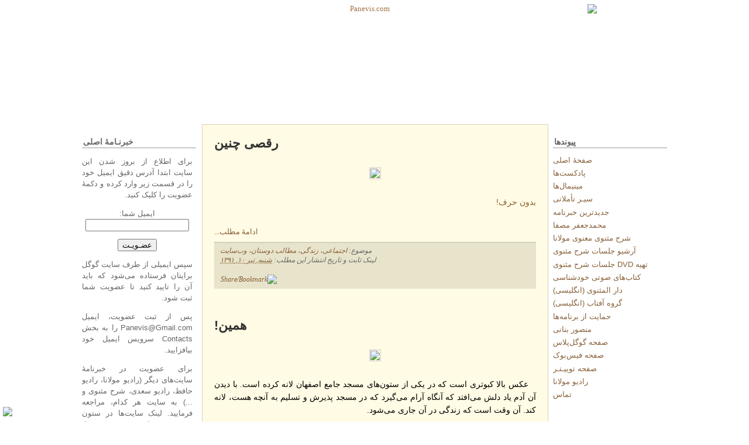

--- FILE ---
content_type: text/html; charset=UTF-8
request_url: http://www.panevis.com/2012/06/
body_size: 18277
content:
<!DOCTYPE html>
<html dir='rtl' xmlns='http://www.w3.org/1999/xhtml' xmlns:b='http://www.google.com/2005/gml/b' xmlns:data='http://www.google.com/2005/gml/data' xmlns:expr='http://www.google.com/2005/gml/expr'>
<head>
<link href='https://www.blogger.com/static/v1/widgets/649424882-widget_css_bundle_rtl.css' rel='stylesheet' type='text/css'/>
<meta content='سايت پانویس ' name='description'/>
<meta content='پانویس, خودشناسی, شرح مثنوی معنوی مولانا, تفسیر مثنوی معنوی, شرح غزلیات شمس, عرفان, روانشناسی, عشق, مولانا, مولوی, مثنوی, مثنوی معنوی, شرح مثنوي' name='keywords'/>
<meta content='678104418' property='fb:admins'/>
<meta content='text/html; charset=UTF-8' http-equiv='Content-Type'/>
<meta content='blogger' name='generator'/>
<link href='http://www.panevis.com/favicon.ico' rel='icon' type='image/x-icon'/>
<link href='http://www.panevis.com/2012/06/' rel='canonical'/>
<link rel="alternate" type="application/atom+xml" title="Panevis.com - Atom" href="http://www.panevis.com/feeds/posts/default" />
<link rel="alternate" type="application/rss+xml" title="Panevis.com - RSS" href="http://www.panevis.com/feeds/posts/default?alt=rss" />
<link rel="service.post" type="application/atom+xml" title="Panevis.com - Atom" href="https://www.blogger.com/feeds/6325115/posts/default" />
<!--Can't find substitution for tag [blog.ieCssRetrofitLinks]-->
<meta content='سایت پانویس، مطالب و پادکست‌های خودشناسی و عرفان، شرح و تفسیر مثنوی معنوی مولانا' name='description'/>
<meta content='http://www.panevis.com/2012/06/' property='og:url'/>
<meta content='Panevis.com' property='og:title'/>
<meta content='سایت پانویس، مطالب و پادکست‌های خودشناسی و عرفان، شرح و تفسیر مثنوی معنوی مولانا' property='og:description'/>
<title>Panevis.com: ژوئن 2012</title>
<style id='page-skin-1' type='text/css'><!--
/*
-----------------------------------------------
Blogger Template Style
Name:     Creative Blog
Author:   Klodian
URL:      www.deluxetemplates.net
Date:     September 2009
----------------------------------------------- */
#navbar-iframe {
display: none !important;
}
/* Variable definitions
====================
<Variable name="bgcolor" description="Page Background Color"
type="color" default="#fff">
<Variable name="textcolor" description="Text Color"
type="color" default="#333">
<Variable name="linkcolor" description="Link Color"
type="color" default="#58a">
<Variable name="pagetitlecolor" description="Blog Title Color"
type="color" default="#666">
<Variable name="descriptioncolor" description="Blog Description Color"
type="color" default="#999">
<Variable name="titlecolor" description="Post Title Color"
type="color" default="#c60">
<Variable name="bordercolor" description="Border Color"
type="color" default="#ccc">
<Variable name="sidebarcolor" description="Sidebar Title Color"
type="color" default="#999">
<Variable name="sidebartextcolor" description="Sidebar Text Color"
type="color" default="#666">
<Variable name="visitedlinkcolor" description="Visited Link Color"
type="color" default="#999">
<Variable name="bodyfont" description="Text Font"
type="font" default="normal normal 100% Georgia, Serif">
<Variable name="headerfont" description="Sidebar Title Font"
type="font"
default="normal normal 78% 'Trebuchet MS',Trebuchet,Arial,Verdana,Sans-serif">
<Variable name="pagetitlefont" description="Blog Title Font"
type="font"
default="normal normal 200% Georgia, Serif">
<Variable name="descriptionfont" description="Blog Description Font"
type="font"
default="normal normal 78% 'Trebuchet MS', Trebuchet, Arial, Verdana, Sans-serif">
<Variable name="postfooterfont" description="Post Footer Font"
type="font"
default="normal normal 78% 'Trebuchet MS', Trebuchet, Arial, Verdana, Sans-serif">
<Variable name="startSide" description="Side where text starts in blog language"
type="automatic" default="left">
<Variable name="endSide" description="Side where text ends in blog language"
type="automatic" default="right">
*/
/* Use this with templates/template-twocol.html */
body {
-moz-background-clip:border;
-moz-background-inline-policy:continuous;
-moz-background-origin:padding;
background:transparent url(http://www.panevis.net/panevis/img/bg.jpg) repeat scroll 0 0;
color:#333333;
font-family:Georgia Serif;
font-size:small;
font-size-adjust:none;
font-stretch:normal;
font-style:normal;
font-variant:normal;
font-weight:normal;
line-height:normal;
margin:0;
text-align:center;
}
a:link {
color:#876039;
text-decoration:none;
}
a:visited {
color:#876039;
text-decoration:none;
}
a:hover {
color:#CC6600;
text-decoration:underline;
}
a img {
border-width:0;
}
#header-wrapper {
height:205px;
margin:0 auto;
width:960px;
}
#header-inner {
background-position:center center;
margin-top:7px;
margin-left:auto;
margin-right:auto;
}
#header {
color:#A37548;
text-align:center;
}
#header h1 {
font-family:Georgia,Serif;
font-size:.01px;
font-size-adjust:none;
font-stretch:normal;
font-style:italic;
font-variant:normal;
font-weight:bold;
letter-spacing:0;
line-height:normal;
margin:0 auto;
padding:46px 20px 5px;
text-transform:none;
}
#header a {
color:#A37548;
text-decoration:none;
}
#header a:hover {
color:#A37548;
}
#header .description {
color:#666666;
font-family:arial;
font-size:12px;
font-size-adjust:none;
font-stretch:normal;
font-style:normal;
font-variant:normal;
font-weight:bold;
letter-spacing:0.2em;
line-height:normal;
margin:0 5px 5px;
padding:0 20px 15px;
text-transform:none;
}
#header img {
margin-left:auto;
margin-right:auto;
}
#outer-wrapper {
-moz-background-clip:border;
-moz-background-inline-policy:continuous;
-moz-background-origin:padding;
background:transparent url(http://panevis.net/panevis/img/panevis-header.jpg) no-repeat scroll center top;
font-family:Georgia,Serif;
font-size:100%;
font-size-adjust:none;
font-stretch:normal;
font-style:normal;
font-variant:normal;
font-weight:normal;
line-height:normal;
margin:0 auto;
text-align:left;
width:1000px;
}
#main-wrapper {
-moz-background-clip:border;
-moz-background-inline-policy:continuous;
-moz-background-origin:padding;
-moz-border-radius-bottomleft:6px;
-moz-border-radius-bottomright:6px;
-moz-border-radius-topleft:6px;
-moz-border-radius-topright:6px;
background:#FFFBE4 none repeat scroll 0 0;
border:1px solid #D5D2BB;
float:left;
margin-left:10px;
overflow:hidden;
padding-left:20px;
padding-right:20px;
padding-top:10px;
width:550px;
word-wrap:break-word;
}
#sidebar-wrapper {
float:right;
overflow:hidden;
width:195px;
word-wrap:break-word;
}
h2 {
border-bottom:1px solid #999999;
color:#666666;
font-family:Arial;
font-size:14px;
font-size-adjust:none;
font-stretch:normal;
font-style:normal;
font-variant:normal;
font-weight:bold;
letter-spacing:0;
line-height:1.4em;
margin:1.5em 0 0.75em;
padding-left:2px;
text-transform:none;
}
h2.date-header {
border:medium none;
font-family:georgia;
font-size:12px;
font-style:italic;
font-weight:normal;
margin:1.5em 0 0.5em;
}
.post {
margin:0.5em 0 1.5em;
padding-bottom:1.5em;
}
.post h3 {
color:#333333;
font-family:arial;
font-size:22px;
font-weight:bold;
line-height:1.4em;
margin:0.25em 0 0;
padding:0 0 4px;
}
.post h3 a, .post h3 a:visited, .post h3 strong {
color:#333333;
display:block;
font-weight:bold;
text-decoration:none;
}
.post h3 strong, .post h3 a:hover {
color:#333333;
}
.post-body {
color:#000000;
font-family:arial;
font-size:14px;
line-height:1.6em;
margin:0 0 0.75em;
}
.post-body blockquote {
line-height:1.3em;
}
.post-footer {
-moz-background-clip:border;
-moz-background-inline-policy:continuous;
-moz-background-origin:padding;
background:#E8E4CB none repeat scroll 0 0;
border-top:2px solid #D5D2BB;
color:#666666;
font-family:georgia;
font-size:12px;
font-size-adjust:none;
font-stretch:normal;
font-style:italic;
font-variant:normal;
font-weight:normal;
letter-spacing:0;
line-height:1.4em;
margin:0.75em 0;
padding:5px 10px 7px;
text-transform:none;
}
.comment-link {
margin-left:0.6em;
}
.post img {
border:1px solid #CCCCCC;
padding:1px;
}
.post blockquote {
color:#666666;
font-family:georgia;
font-style:italic;
margin:1em 20px;
}
.post blockquote p {
margin:0.75em 0;
}
.comment-author {
}
#comments h4 {
color:#666666;
font-weight:bold;
letter-spacing:0.2em;
line-height:1.4em;
margin:1em 0;
text-transform:none;
}
#comments-block {
line-height:1.6em;
margin:1em 0 1.5em;
}
#comments-block .comment-author {
-moz-background-clip:border;
-moz-background-inline-policy:continuous;
-moz-background-origin:padding;
background:#E8E4CB none repeat scroll 0 0;
border:1px solid #E8E4CB;
font-size:15px;
font-weight:normal;
margin-right:20px;
padding:5px;
}
#comments .blogger-comment-icon, .blogger-comment-icon {
-moz-background-clip:border;
-moz-background-inline-policy:continuous;
-moz-background-origin:padding;
background:#E8E4CB none repeat scroll 0 0;
border-color:#E8E4CB;
border-style:solid;
border-width:2px 1px 1px;
line-height:16px;
padding:5px;
}
#comments-block .comment-body {
border-left:1px solid #E8E4CB;
border-right:1px solid #E8E4CB;
margin-left:0;
margin-right:20px;
padding:7px;
}
#comments-block .comment-footer {
border-bottom:1px solid #E8E4CB;
border-left:1px solid #E8E4CB;
border-right:1px solid #E8E4CB;
font-size:11px;
line-height:1.4em;
margin:-0.25em 20px 2em 0;
padding:5px;
text-transform:none;
}
#comments-block .comment-body p {
margin:0 0 0.75em;
}
.deleted-comment {
color:gray;
font-style:italic;
}
#blog-pager-newer-link {
float:left;
}
#blog-pager-older-link {
float:right;
}
#blog-pager {
text-align:center;
}
.feed-links {
clear:both;
line-height:2.5em;
}
.sidebar {
color:#666666;
font-family:arial;
line-height:1.5em;
}
.sidebar ul {
list-style-image:none;
list-style-position:outside;
list-style-type:none;
margin:0;
padding:0;
}
.sidebar li {
-moz-background-clip:border;
-moz-background-inline-policy:continuous;
-moz-background-origin:padding;
background:transparent url(http://www.panevis.net/panevis/img/green_bullet.png) no-repeat scroll right center;
line-height:1.5em;
margin:0;
padding: 0 11px 0.25em 0 !important;
}
.sidebar .widget, .main .widget {
margin:0 0 1.5em;
padding:0 0 1.5em;
}
.main .Blog {
border-bottom-width:0;
}
.profile-img {
border:1px solid #CCCCCC;
float:left;
margin:0 5px 5px 0;
padding:4px;
}
.profile-data {
color:#999999;
font-family:'Trebuchet MS',Trebuchet,Arial,Verdana,Sans-serif;
font-size:78%;
font-size-adjust:none;
font-stretch:normal;
font-style:normal;
font-variant:normal;
font-weight:bold;
letter-spacing:0.1em;
line-height:1.6em;
margin:0;
text-transform:uppercase;
}
.profile-datablock {
margin:0.5em 0;
}
.profile-textblock {
line-height:1.6em;
margin:0.5em 0;
}
.profile-link {
font-family:'Trebuchet MS',Trebuchet,Arial,Verdana,Sans-serif;
font-size:78%;
font-size-adjust:none;
font-stretch:normal;
font-style:normal;
font-variant:normal;
font-weight:normal;
letter-spacing:0.1em;
line-height:normal;
text-transform:uppercase;
}
#menu {
-moz-background-clip:border;
-moz-background-inline-policy:continuous;
-moz-background-origin:padding;
background:transparent url(http://www.panevis.net/panevis/img/menu_bg.gif) no-repeat scroll center center;
float:right;
font-family:arial;
height:22px;
margin:0 20px 0 0;
padding:0;
width:275px;
}
#menu ul {
display:block;
list-style-image:none;
list-style-position:outside;
list-style-type:none;
margin:0;
padding:0;
}
#menu ul li {
display:inline;
float:left;
font-size:11px;
font-style:normal;
font-weight:bold;
line-height:18px;
list-style-image:none;
list-style-position:outside;
list-style-type:none;
padding:0;
width:auto;
}
#menu ul li.divider {
-moz-background-clip:border;
-moz-background-inline-policy:continuous;
-moz-background-origin:padding;
background:transparent url(http://www.panevis.net/panevis/img/menu_divider.gif) no-repeat scroll center center;
display:inline;
float:left;
height:22px;
list-style-image:none;
list-style-position:outside;
list-style-type:none;
padding:0;
width:2px;
}
#menu ul li a {
color:#FEECDA;
float:left;
padding:0 10px;
text-align:center;
text-decoration:none;
}
#menu ul li a:hover {
color:#FFFFFF;
text-decoration:none;
}
#menu ul li a.current {
color:#FFFFFF;
float:left;
padding:0 10px;
text-decoration:none;
}
#sidebar-wrapperL {
float:left;
overflow:hidden;
width:195px;
word-wrap:break-word;
}
.footer {
-moz-background-clip:border;
-moz-background-inline-policy:continuous;
-moz-background-origin:padding;
background:transparent url(http://www.panevis.net/panevis/img/panevis-footer.jpg) no-repeat scroll center top;
clear:both;
color:#876039;
font-family:georgia;
font-size:11px;
height:97px;
margin:auto;
width:940px;
}
.right_footer {
float:right;
padding:42px 60px 0 0;
text-align:left;
width:433px;
}
.right_footer a {
color:#876039;
font-style:italic;
font-weight:bold;
text-decoration:none;
}
.widget-content {
padding-right:6px;
}
.footer p {
margin-bottom:2px;
margin-top:2px;
}

--></style>
<link href='http://www.iconj.com/ico/7/m/7mmmrcj5w7.ico' rel='shortcut icon'/>
<!--Related Posts with thumbnails Scripts and Styles Start -->
<!--Related Posts with thumbnails Scripts and Styles End -->
<link href='http://www.panevis.net/panevis/misc/blogger-fa.css' rel='stylesheet' type='text/css'/>
<link href='https://www.blogger.com/dyn-css/authorization.css?targetBlogID=6325115&amp;zx=4c631b2f-c14d-4c1d-bcaa-47fde6f3d213' media='none' onload='if(media!=&#39;all&#39;)media=&#39;all&#39;' rel='stylesheet'/><noscript><link href='https://www.blogger.com/dyn-css/authorization.css?targetBlogID=6325115&amp;zx=4c631b2f-c14d-4c1d-bcaa-47fde6f3d213' rel='stylesheet'/></noscript>
<meta name='google-adsense-platform-account' content='ca-host-pub-1556223355139109'/>
<meta name='google-adsense-platform-domain' content='blogspot.com'/>

</head>
<body>
<div class='navbar section' id='navbar'><div class='widget Navbar' data-version='1' id='Navbar1'><script type="text/javascript">
    function setAttributeOnload(object, attribute, val) {
      if(window.addEventListener) {
        window.addEventListener('load',
          function(){ object[attribute] = val; }, false);
      } else {
        window.attachEvent('onload', function(){ object[attribute] = val; });
      }
    }
  </script>
<div id="navbar-iframe-container"></div>
<script type="text/javascript" src="https://apis.google.com/js/platform.js"></script>
<script type="text/javascript">
      gapi.load("gapi.iframes:gapi.iframes.style.bubble", function() {
        if (gapi.iframes && gapi.iframes.getContext) {
          gapi.iframes.getContext().openChild({
              url: 'https://www.blogger.com/navbar/6325115?origin\x3dhttp://www.panevis.com',
              where: document.getElementById("navbar-iframe-container"),
              id: "navbar-iframe"
          });
        }
      });
    </script><script type="text/javascript">
(function() {
var script = document.createElement('script');
script.type = 'text/javascript';
script.src = '//pagead2.googlesyndication.com/pagead/js/google_top_exp.js';
var head = document.getElementsByTagName('head')[0];
if (head) {
head.appendChild(script);
}})();
</script>
</div></div>
<div id='outer-wrapper'><div id='wrap2'>
<!-- skip links for text browsers -->
<span id='skiplinks' style='display:none;'>
<a href='#main'>skip to main </a> |
      <a href='#sidebar'>skip to sidebar</a>
</span>
<div id='header-wrapper'>
<div class='header section' id='header'><div class='widget Header' data-version='1' id='Header1'>
<div id='header-inner'>
<a href='http://www.panevis.com/' style='display: block'>
<img alt='Panevis.com' height='200px; ' id='Header1_headerimg' src='http://panevis.net/panevis/img/panevis-header.jpg' style='display: block' width='760px; '/>
</a>
</div>
</div></div>
</div>
<div id='content-wrapper'>
<div id='crosscol-wrapper' style='text-align:center'>
<div class='crosscol no-items section' id='crosscol'></div>
</div>
<div id='sidebar-wrapperL'>
<div class='sidebar section' id='sidebar2'><div class='widget HTML' data-version='1' id='HTML1'>
<h2 class='title'>خبرنـامه&#1620; اصلی</h2>
<div class='widget-content'>
<p dir="rtl" align="justify">برای اطلاع از بروز شدن این سایت ابتدا آدرس دقیق ایمیل خود را در قسمت زیر وارد کرده و دکمه&#1620; عضویت را کلیک کنید.
</p>

<form action="http://groups.google.com/group/panevisdotcom/boxsubscribe">
<p align="center">ایمیل شما: <input name="email" type="text" />
</p>
<center> <input value="عضـویـت" name="sub" type="submit" /></center>
<p dir="rtl" align="justify">سپس ایمیلی از طرف سایت گوگل برایتان فرستاده می&#8204;شود که باید آن را تایید کنید تا عضویت شما ثبت شود.</p>
<p dir="rtl" align="justify">     پس از ثبت عضویت&#1548; ایمیل Panevis@Gmail.com را به بخش Contacts سرویس ایمیل خود بیافزایید.</p>
<p dir="rtl" align="justify">     برای عضویت در خبرنامه&#1620; سایت&#8204;های دیگر (رادیو مولانا&#1548; رادیو حافظ&#1548; رادیو سعدی&#1548; شرح مثنوی و ...) به سایت هر کدام&#1548; مراجعه فرمایید. لینک سایت&#8204;ها در ستون سمت چپ این صفحه (پیوندها) آمده است.</p>
</form>
</div>
<div class='clear'></div>
</div><div class='widget HTML' data-version='1' id='HTML12'>
<h2 class='title'>عضویت در کانا&#8204;ل&#8204;های اطلاع&#8204;رسانی</h2>
<div class='widget-content'>
<center><a href="http://minimal.panevis.com/2015/10/blog-post.html"><img border="0" src="http://www.panevis.net/panevis/img/telegram.png" /></a></center>
<p></p>
<div dir="rtl" style="text-align: justify;">
<a href="http://minimal.panevis.com/2015/10/blog-post.html">کانال&#8204;های اطلاع&#8204;رسانی در تلگرام</a></div>
<p></p>
<p></p>
<a href="https://www.instagram.com/panevis"><img border="0" src="http://panevis.net/panevis/img/instagram-icon.jpg" /></a>
<p></p>
<div dir="rtl" style="text-align: justify;">
<a href="https://www.instagram.com/panevis/">اطلاع&#8204;رسانی در اینستاگرام</a>
</div>
</div>
<div class='clear'></div>
</div><div class='widget HTML' data-version='1' id='HTML6'>
<h2 class='title'>بداهیات (پادکست&#8204;ها)</h2>
<div class='widget-content'>
<center>
<a href="http://podcast.panevis.com/"><img border="0" src="http://www.panevis.net/panevis/img/podcast-icon.jpg" /></a>
<center><a href="http://podcast.panevis.com/"><img border="0" src="http://www.panevis.net/panevis/img/bedhiat-thmb.jpg" /></a></center>
<p></p>
<div dir="rtl" style="text-align: justify;">
<a href="http://podcast.panevis.com/">صفحه&#1620; اصلی پادکست&#8204;ها</a></div></center>
</div>
<div class='clear'></div>
</div><div class='widget HTML' data-version='1' id='HTML13'>
<h2 class='title'>خلوت&#8204;گزینی</h2>
<div class='widget-content'>
<center>
<a href="http://mehmankosh.panevis.com/"><img border="0" src="http://www.panevis.net/panevis/img/mehmankosh-icon.png" /></a>
<p></p>
<div dir="rtl" style="text-align: justify;">
<a href="http://mehmankosh.panevis.com/">صفحه&#1620; خلوت&#8204;گاه مهمان&#8204;کش</a></div></center>
</div>
<div class='clear'></div>
</div><div class='widget Feed' data-version='1' id='Feed1'>
<h2>
</h2>
<div class='widget-content' id='Feed1_feedItemListDisplay'>
<span style='filter: alpha(25); opacity: 0.25;'>
<a href='http://podcast.panevis.com/feeds/posts/default'>در حال بارکردن&#8230;</a>
</span>
</div>
<div class='clear'></div>
</div><div class='widget HTML' data-version='1' id='HTML5'>
<h2 class='title'>گفت و شنید دوستان</h2>
<div class='widget-content'>
<div dir="rtl" style="text-align: justify;">
<center><a href="http://paneviscomments.blogfa.com/comments/?blogid=paneviscomments&amp;postid=649&amp;timezone=12600"><img border="0" src="http://www.panevis.net/panevis/img/Discussion.jpg" /></a></center>
<span style="font-size: 9pt;"><a target="_blank" href="http://paneviscomments.blogfa.com/comments/?blogid=paneviscomments&amp;postid=649&amp;timezone=12600">گفت و شنید </a></span></div>
<br />
<span style="font-size: 9pt;"><a target="_blank" href="http://paneviscomments.blogfa.com/comments/?blogid=paneviscomments&amp;postid=326&amp;timezone=12600">آرشیو اول گفت و شنیدها </a></span>
</div>
<div class='clear'></div>
</div><div class='widget BlogArchive' data-version='1' id='BlogArchive1'>
<h2>آرشیو ماهانه</h2>
<div class='widget-content'>
<div id='ArchiveList'>
<div id='BlogArchive1_ArchiveList'>
<ul class='hierarchy'>
<li class='archivedate collapsed'>
<a class='toggle' href='javascript:void(0)'>
<span class='zippy'>

        &#9668;&#160;
      
</span>
</a>
<a class='post-count-link' href='http://www.panevis.com/2016/'>
2016
</a>
<span class='post-count' dir='ltr'>(1)</span>
<ul class='hierarchy'>
<li class='archivedate collapsed'>
<a class='toggle' href='javascript:void(0)'>
<span class='zippy'>

        &#9668;&#160;
      
</span>
</a>
<a class='post-count-link' href='http://www.panevis.com/2016/01/'>
ژانویه&#1620;
</a>
<span class='post-count' dir='ltr'>(1)</span>
</li>
</ul>
</li>
</ul>
<ul class='hierarchy'>
<li class='archivedate collapsed'>
<a class='toggle' href='javascript:void(0)'>
<span class='zippy'>

        &#9668;&#160;
      
</span>
</a>
<a class='post-count-link' href='http://www.panevis.com/2015/'>
2015
</a>
<span class='post-count' dir='ltr'>(5)</span>
<ul class='hierarchy'>
<li class='archivedate collapsed'>
<a class='toggle' href='javascript:void(0)'>
<span class='zippy'>

        &#9668;&#160;
      
</span>
</a>
<a class='post-count-link' href='http://www.panevis.com/2015/11/'>
نوامبر
</a>
<span class='post-count' dir='ltr'>(1)</span>
</li>
</ul>
<ul class='hierarchy'>
<li class='archivedate collapsed'>
<a class='toggle' href='javascript:void(0)'>
<span class='zippy'>

        &#9668;&#160;
      
</span>
</a>
<a class='post-count-link' href='http://www.panevis.com/2015/09/'>
سپتامبر
</a>
<span class='post-count' dir='ltr'>(1)</span>
</li>
</ul>
<ul class='hierarchy'>
<li class='archivedate collapsed'>
<a class='toggle' href='javascript:void(0)'>
<span class='zippy'>

        &#9668;&#160;
      
</span>
</a>
<a class='post-count-link' href='http://www.panevis.com/2015/04/'>
آوریل
</a>
<span class='post-count' dir='ltr'>(1)</span>
</li>
</ul>
<ul class='hierarchy'>
<li class='archivedate collapsed'>
<a class='toggle' href='javascript:void(0)'>
<span class='zippy'>

        &#9668;&#160;
      
</span>
</a>
<a class='post-count-link' href='http://www.panevis.com/2015/02/'>
فوریه&#1620;
</a>
<span class='post-count' dir='ltr'>(1)</span>
</li>
</ul>
<ul class='hierarchy'>
<li class='archivedate collapsed'>
<a class='toggle' href='javascript:void(0)'>
<span class='zippy'>

        &#9668;&#160;
      
</span>
</a>
<a class='post-count-link' href='http://www.panevis.com/2015/01/'>
ژانویه&#1620;
</a>
<span class='post-count' dir='ltr'>(1)</span>
</li>
</ul>
</li>
</ul>
<ul class='hierarchy'>
<li class='archivedate collapsed'>
<a class='toggle' href='javascript:void(0)'>
<span class='zippy'>

        &#9668;&#160;
      
</span>
</a>
<a class='post-count-link' href='http://www.panevis.com/2014/'>
2014
</a>
<span class='post-count' dir='ltr'>(30)</span>
<ul class='hierarchy'>
<li class='archivedate collapsed'>
<a class='toggle' href='javascript:void(0)'>
<span class='zippy'>

        &#9668;&#160;
      
</span>
</a>
<a class='post-count-link' href='http://www.panevis.com/2014/10/'>
اکتبر
</a>
<span class='post-count' dir='ltr'>(2)</span>
</li>
</ul>
<ul class='hierarchy'>
<li class='archivedate collapsed'>
<a class='toggle' href='javascript:void(0)'>
<span class='zippy'>

        &#9668;&#160;
      
</span>
</a>
<a class='post-count-link' href='http://www.panevis.com/2014/09/'>
سپتامبر
</a>
<span class='post-count' dir='ltr'>(1)</span>
</li>
</ul>
<ul class='hierarchy'>
<li class='archivedate collapsed'>
<a class='toggle' href='javascript:void(0)'>
<span class='zippy'>

        &#9668;&#160;
      
</span>
</a>
<a class='post-count-link' href='http://www.panevis.com/2014/07/'>
ژوئیه&#1620;
</a>
<span class='post-count' dir='ltr'>(1)</span>
</li>
</ul>
<ul class='hierarchy'>
<li class='archivedate collapsed'>
<a class='toggle' href='javascript:void(0)'>
<span class='zippy'>

        &#9668;&#160;
      
</span>
</a>
<a class='post-count-link' href='http://www.panevis.com/2014/06/'>
ژوئن
</a>
<span class='post-count' dir='ltr'>(1)</span>
</li>
</ul>
<ul class='hierarchy'>
<li class='archivedate collapsed'>
<a class='toggle' href='javascript:void(0)'>
<span class='zippy'>

        &#9668;&#160;
      
</span>
</a>
<a class='post-count-link' href='http://www.panevis.com/2014/05/'>
مه&#1620;
</a>
<span class='post-count' dir='ltr'>(2)</span>
</li>
</ul>
<ul class='hierarchy'>
<li class='archivedate collapsed'>
<a class='toggle' href='javascript:void(0)'>
<span class='zippy'>

        &#9668;&#160;
      
</span>
</a>
<a class='post-count-link' href='http://www.panevis.com/2014/04/'>
آوریل
</a>
<span class='post-count' dir='ltr'>(6)</span>
</li>
</ul>
<ul class='hierarchy'>
<li class='archivedate collapsed'>
<a class='toggle' href='javascript:void(0)'>
<span class='zippy'>

        &#9668;&#160;
      
</span>
</a>
<a class='post-count-link' href='http://www.panevis.com/2014/03/'>
مارس
</a>
<span class='post-count' dir='ltr'>(6)</span>
</li>
</ul>
<ul class='hierarchy'>
<li class='archivedate collapsed'>
<a class='toggle' href='javascript:void(0)'>
<span class='zippy'>

        &#9668;&#160;
      
</span>
</a>
<a class='post-count-link' href='http://www.panevis.com/2014/02/'>
فوریه&#1620;
</a>
<span class='post-count' dir='ltr'>(4)</span>
</li>
</ul>
<ul class='hierarchy'>
<li class='archivedate collapsed'>
<a class='toggle' href='javascript:void(0)'>
<span class='zippy'>

        &#9668;&#160;
      
</span>
</a>
<a class='post-count-link' href='http://www.panevis.com/2014/01/'>
ژانویه&#1620;
</a>
<span class='post-count' dir='ltr'>(7)</span>
</li>
</ul>
</li>
</ul>
<ul class='hierarchy'>
<li class='archivedate collapsed'>
<a class='toggle' href='javascript:void(0)'>
<span class='zippy'>

        &#9668;&#160;
      
</span>
</a>
<a class='post-count-link' href='http://www.panevis.com/2013/'>
2013
</a>
<span class='post-count' dir='ltr'>(70)</span>
<ul class='hierarchy'>
<li class='archivedate collapsed'>
<a class='toggle' href='javascript:void(0)'>
<span class='zippy'>

        &#9668;&#160;
      
</span>
</a>
<a class='post-count-link' href='http://www.panevis.com/2013/12/'>
دسامبر
</a>
<span class='post-count' dir='ltr'>(6)</span>
</li>
</ul>
<ul class='hierarchy'>
<li class='archivedate collapsed'>
<a class='toggle' href='javascript:void(0)'>
<span class='zippy'>

        &#9668;&#160;
      
</span>
</a>
<a class='post-count-link' href='http://www.panevis.com/2013/11/'>
نوامبر
</a>
<span class='post-count' dir='ltr'>(5)</span>
</li>
</ul>
<ul class='hierarchy'>
<li class='archivedate collapsed'>
<a class='toggle' href='javascript:void(0)'>
<span class='zippy'>

        &#9668;&#160;
      
</span>
</a>
<a class='post-count-link' href='http://www.panevis.com/2013/10/'>
اکتبر
</a>
<span class='post-count' dir='ltr'>(4)</span>
</li>
</ul>
<ul class='hierarchy'>
<li class='archivedate collapsed'>
<a class='toggle' href='javascript:void(0)'>
<span class='zippy'>

        &#9668;&#160;
      
</span>
</a>
<a class='post-count-link' href='http://www.panevis.com/2013/09/'>
سپتامبر
</a>
<span class='post-count' dir='ltr'>(4)</span>
</li>
</ul>
<ul class='hierarchy'>
<li class='archivedate collapsed'>
<a class='toggle' href='javascript:void(0)'>
<span class='zippy'>

        &#9668;&#160;
      
</span>
</a>
<a class='post-count-link' href='http://www.panevis.com/2013/08/'>
اوت
</a>
<span class='post-count' dir='ltr'>(6)</span>
</li>
</ul>
<ul class='hierarchy'>
<li class='archivedate collapsed'>
<a class='toggle' href='javascript:void(0)'>
<span class='zippy'>

        &#9668;&#160;
      
</span>
</a>
<a class='post-count-link' href='http://www.panevis.com/2013/07/'>
ژوئیه&#1620;
</a>
<span class='post-count' dir='ltr'>(6)</span>
</li>
</ul>
<ul class='hierarchy'>
<li class='archivedate collapsed'>
<a class='toggle' href='javascript:void(0)'>
<span class='zippy'>

        &#9668;&#160;
      
</span>
</a>
<a class='post-count-link' href='http://www.panevis.com/2013/06/'>
ژوئن
</a>
<span class='post-count' dir='ltr'>(5)</span>
</li>
</ul>
<ul class='hierarchy'>
<li class='archivedate collapsed'>
<a class='toggle' href='javascript:void(0)'>
<span class='zippy'>

        &#9668;&#160;
      
</span>
</a>
<a class='post-count-link' href='http://www.panevis.com/2013/05/'>
مه&#1620;
</a>
<span class='post-count' dir='ltr'>(6)</span>
</li>
</ul>
<ul class='hierarchy'>
<li class='archivedate collapsed'>
<a class='toggle' href='javascript:void(0)'>
<span class='zippy'>

        &#9668;&#160;
      
</span>
</a>
<a class='post-count-link' href='http://www.panevis.com/2013/04/'>
آوریل
</a>
<span class='post-count' dir='ltr'>(7)</span>
</li>
</ul>
<ul class='hierarchy'>
<li class='archivedate collapsed'>
<a class='toggle' href='javascript:void(0)'>
<span class='zippy'>

        &#9668;&#160;
      
</span>
</a>
<a class='post-count-link' href='http://www.panevis.com/2013/03/'>
مارس
</a>
<span class='post-count' dir='ltr'>(6)</span>
</li>
</ul>
<ul class='hierarchy'>
<li class='archivedate collapsed'>
<a class='toggle' href='javascript:void(0)'>
<span class='zippy'>

        &#9668;&#160;
      
</span>
</a>
<a class='post-count-link' href='http://www.panevis.com/2013/02/'>
فوریه&#1620;
</a>
<span class='post-count' dir='ltr'>(6)</span>
</li>
</ul>
<ul class='hierarchy'>
<li class='archivedate collapsed'>
<a class='toggle' href='javascript:void(0)'>
<span class='zippy'>

        &#9668;&#160;
      
</span>
</a>
<a class='post-count-link' href='http://www.panevis.com/2013/01/'>
ژانویه&#1620;
</a>
<span class='post-count' dir='ltr'>(9)</span>
</li>
</ul>
</li>
</ul>
<ul class='hierarchy'>
<li class='archivedate expanded'>
<a class='toggle' href='javascript:void(0)'>
<span class='zippy toggle-open'>

        &#9660;&#160;
      
</span>
</a>
<a class='post-count-link' href='http://www.panevis.com/2012/'>
2012
</a>
<span class='post-count' dir='ltr'>(86)</span>
<ul class='hierarchy'>
<li class='archivedate collapsed'>
<a class='toggle' href='javascript:void(0)'>
<span class='zippy'>

        &#9668;&#160;
      
</span>
</a>
<a class='post-count-link' href='http://www.panevis.com/2012/12/'>
دسامبر
</a>
<span class='post-count' dir='ltr'>(10)</span>
</li>
</ul>
<ul class='hierarchy'>
<li class='archivedate collapsed'>
<a class='toggle' href='javascript:void(0)'>
<span class='zippy'>

        &#9668;&#160;
      
</span>
</a>
<a class='post-count-link' href='http://www.panevis.com/2012/11/'>
نوامبر
</a>
<span class='post-count' dir='ltr'>(10)</span>
</li>
</ul>
<ul class='hierarchy'>
<li class='archivedate collapsed'>
<a class='toggle' href='javascript:void(0)'>
<span class='zippy'>

        &#9668;&#160;
      
</span>
</a>
<a class='post-count-link' href='http://www.panevis.com/2012/10/'>
اکتبر
</a>
<span class='post-count' dir='ltr'>(6)</span>
</li>
</ul>
<ul class='hierarchy'>
<li class='archivedate collapsed'>
<a class='toggle' href='javascript:void(0)'>
<span class='zippy'>

        &#9668;&#160;
      
</span>
</a>
<a class='post-count-link' href='http://www.panevis.com/2012/09/'>
سپتامبر
</a>
<span class='post-count' dir='ltr'>(4)</span>
</li>
</ul>
<ul class='hierarchy'>
<li class='archivedate collapsed'>
<a class='toggle' href='javascript:void(0)'>
<span class='zippy'>

        &#9668;&#160;
      
</span>
</a>
<a class='post-count-link' href='http://www.panevis.com/2012/08/'>
اوت
</a>
<span class='post-count' dir='ltr'>(9)</span>
</li>
</ul>
<ul class='hierarchy'>
<li class='archivedate collapsed'>
<a class='toggle' href='javascript:void(0)'>
<span class='zippy'>

        &#9668;&#160;
      
</span>
</a>
<a class='post-count-link' href='http://www.panevis.com/2012/07/'>
ژوئیه&#1620;
</a>
<span class='post-count' dir='ltr'>(9)</span>
</li>
</ul>
<ul class='hierarchy'>
<li class='archivedate expanded'>
<a class='toggle' href='javascript:void(0)'>
<span class='zippy toggle-open'>

        &#9660;&#160;
      
</span>
</a>
<a class='post-count-link' href='http://www.panevis.com/2012/06/'>
ژوئن
</a>
<span class='post-count' dir='ltr'>(8)</span>
<ul class='posts'>
<li><a href='http://www.panevis.com/2012/06/where-hell-is-matt.html'>رقصی چنین</a></li>
<li><a href='http://www.panevis.com/2012/06/hamin.html'>همین!</a></li>
<li><a href='http://www.panevis.com/2012/06/three-sisters.html'>سه خواهرون</a></li>
<li><a href='http://www.panevis.com/2012/06/death-and-life.html'>مرگ و زندگی</a></li>
<li><a href='http://www.panevis.com/2012/06/dubai2007.html'>دیپاوالی</a></li>
<li><a href='http://www.panevis.com/2012/06/amol2008.html'>چو بوی خوش آشنایی</a></li>
<li><a href='http://www.panevis.com/2012/06/habit-mind-life.html'>عادت&#1548; ذهن و زندگی</a></li>
<li><a href='http://www.panevis.com/2012/06/revelation.html'>واقعه</a></li>
</ul>
</li>
</ul>
<ul class='hierarchy'>
<li class='archivedate collapsed'>
<a class='toggle' href='javascript:void(0)'>
<span class='zippy'>

        &#9668;&#160;
      
</span>
</a>
<a class='post-count-link' href='http://www.panevis.com/2012/05/'>
مه&#1620;
</a>
<span class='post-count' dir='ltr'>(8)</span>
</li>
</ul>
<ul class='hierarchy'>
<li class='archivedate collapsed'>
<a class='toggle' href='javascript:void(0)'>
<span class='zippy'>

        &#9668;&#160;
      
</span>
</a>
<a class='post-count-link' href='http://www.panevis.com/2012/04/'>
آوریل
</a>
<span class='post-count' dir='ltr'>(6)</span>
</li>
</ul>
<ul class='hierarchy'>
<li class='archivedate collapsed'>
<a class='toggle' href='javascript:void(0)'>
<span class='zippy'>

        &#9668;&#160;
      
</span>
</a>
<a class='post-count-link' href='http://www.panevis.com/2012/03/'>
مارس
</a>
<span class='post-count' dir='ltr'>(6)</span>
</li>
</ul>
<ul class='hierarchy'>
<li class='archivedate collapsed'>
<a class='toggle' href='javascript:void(0)'>
<span class='zippy'>

        &#9668;&#160;
      
</span>
</a>
<a class='post-count-link' href='http://www.panevis.com/2012/02/'>
فوریه&#1620;
</a>
<span class='post-count' dir='ltr'>(5)</span>
</li>
</ul>
<ul class='hierarchy'>
<li class='archivedate collapsed'>
<a class='toggle' href='javascript:void(0)'>
<span class='zippy'>

        &#9668;&#160;
      
</span>
</a>
<a class='post-count-link' href='http://www.panevis.com/2012/01/'>
ژانویه&#1620;
</a>
<span class='post-count' dir='ltr'>(5)</span>
</li>
</ul>
</li>
</ul>
<ul class='hierarchy'>
<li class='archivedate collapsed'>
<a class='toggle' href='javascript:void(0)'>
<span class='zippy'>

        &#9668;&#160;
      
</span>
</a>
<a class='post-count-link' href='http://www.panevis.com/2011/'>
2011
</a>
<span class='post-count' dir='ltr'>(81)</span>
<ul class='hierarchy'>
<li class='archivedate collapsed'>
<a class='toggle' href='javascript:void(0)'>
<span class='zippy'>

        &#9668;&#160;
      
</span>
</a>
<a class='post-count-link' href='http://www.panevis.com/2011/12/'>
دسامبر
</a>
<span class='post-count' dir='ltr'>(4)</span>
</li>
</ul>
<ul class='hierarchy'>
<li class='archivedate collapsed'>
<a class='toggle' href='javascript:void(0)'>
<span class='zippy'>

        &#9668;&#160;
      
</span>
</a>
<a class='post-count-link' href='http://www.panevis.com/2011/11/'>
نوامبر
</a>
<span class='post-count' dir='ltr'>(4)</span>
</li>
</ul>
<ul class='hierarchy'>
<li class='archivedate collapsed'>
<a class='toggle' href='javascript:void(0)'>
<span class='zippy'>

        &#9668;&#160;
      
</span>
</a>
<a class='post-count-link' href='http://www.panevis.com/2011/10/'>
اکتبر
</a>
<span class='post-count' dir='ltr'>(7)</span>
</li>
</ul>
<ul class='hierarchy'>
<li class='archivedate collapsed'>
<a class='toggle' href='javascript:void(0)'>
<span class='zippy'>

        &#9668;&#160;
      
</span>
</a>
<a class='post-count-link' href='http://www.panevis.com/2011/09/'>
سپتامبر
</a>
<span class='post-count' dir='ltr'>(2)</span>
</li>
</ul>
<ul class='hierarchy'>
<li class='archivedate collapsed'>
<a class='toggle' href='javascript:void(0)'>
<span class='zippy'>

        &#9668;&#160;
      
</span>
</a>
<a class='post-count-link' href='http://www.panevis.com/2011/08/'>
اوت
</a>
<span class='post-count' dir='ltr'>(7)</span>
</li>
</ul>
<ul class='hierarchy'>
<li class='archivedate collapsed'>
<a class='toggle' href='javascript:void(0)'>
<span class='zippy'>

        &#9668;&#160;
      
</span>
</a>
<a class='post-count-link' href='http://www.panevis.com/2011/07/'>
ژوئیه&#1620;
</a>
<span class='post-count' dir='ltr'>(8)</span>
</li>
</ul>
<ul class='hierarchy'>
<li class='archivedate collapsed'>
<a class='toggle' href='javascript:void(0)'>
<span class='zippy'>

        &#9668;&#160;
      
</span>
</a>
<a class='post-count-link' href='http://www.panevis.com/2011/06/'>
ژوئن
</a>
<span class='post-count' dir='ltr'>(6)</span>
</li>
</ul>
<ul class='hierarchy'>
<li class='archivedate collapsed'>
<a class='toggle' href='javascript:void(0)'>
<span class='zippy'>

        &#9668;&#160;
      
</span>
</a>
<a class='post-count-link' href='http://www.panevis.com/2011/05/'>
مه&#1620;
</a>
<span class='post-count' dir='ltr'>(3)</span>
</li>
</ul>
<ul class='hierarchy'>
<li class='archivedate collapsed'>
<a class='toggle' href='javascript:void(0)'>
<span class='zippy'>

        &#9668;&#160;
      
</span>
</a>
<a class='post-count-link' href='http://www.panevis.com/2011/04/'>
آوریل
</a>
<span class='post-count' dir='ltr'>(10)</span>
</li>
</ul>
<ul class='hierarchy'>
<li class='archivedate collapsed'>
<a class='toggle' href='javascript:void(0)'>
<span class='zippy'>

        &#9668;&#160;
      
</span>
</a>
<a class='post-count-link' href='http://www.panevis.com/2011/03/'>
مارس
</a>
<span class='post-count' dir='ltr'>(11)</span>
</li>
</ul>
<ul class='hierarchy'>
<li class='archivedate collapsed'>
<a class='toggle' href='javascript:void(0)'>
<span class='zippy'>

        &#9668;&#160;
      
</span>
</a>
<a class='post-count-link' href='http://www.panevis.com/2011/02/'>
فوریه&#1620;
</a>
<span class='post-count' dir='ltr'>(8)</span>
</li>
</ul>
<ul class='hierarchy'>
<li class='archivedate collapsed'>
<a class='toggle' href='javascript:void(0)'>
<span class='zippy'>

        &#9668;&#160;
      
</span>
</a>
<a class='post-count-link' href='http://www.panevis.com/2011/01/'>
ژانویه&#1620;
</a>
<span class='post-count' dir='ltr'>(11)</span>
</li>
</ul>
</li>
</ul>
<ul class='hierarchy'>
<li class='archivedate collapsed'>
<a class='toggle' href='javascript:void(0)'>
<span class='zippy'>

        &#9668;&#160;
      
</span>
</a>
<a class='post-count-link' href='http://www.panevis.com/2010/'>
2010
</a>
<span class='post-count' dir='ltr'>(105)</span>
<ul class='hierarchy'>
<li class='archivedate collapsed'>
<a class='toggle' href='javascript:void(0)'>
<span class='zippy'>

        &#9668;&#160;
      
</span>
</a>
<a class='post-count-link' href='http://www.panevis.com/2010/12/'>
دسامبر
</a>
<span class='post-count' dir='ltr'>(13)</span>
</li>
</ul>
<ul class='hierarchy'>
<li class='archivedate collapsed'>
<a class='toggle' href='javascript:void(0)'>
<span class='zippy'>

        &#9668;&#160;
      
</span>
</a>
<a class='post-count-link' href='http://www.panevis.com/2010/11/'>
نوامبر
</a>
<span class='post-count' dir='ltr'>(14)</span>
</li>
</ul>
<ul class='hierarchy'>
<li class='archivedate collapsed'>
<a class='toggle' href='javascript:void(0)'>
<span class='zippy'>

        &#9668;&#160;
      
</span>
</a>
<a class='post-count-link' href='http://www.panevis.com/2010/10/'>
اکتبر
</a>
<span class='post-count' dir='ltr'>(7)</span>
</li>
</ul>
<ul class='hierarchy'>
<li class='archivedate collapsed'>
<a class='toggle' href='javascript:void(0)'>
<span class='zippy'>

        &#9668;&#160;
      
</span>
</a>
<a class='post-count-link' href='http://www.panevis.com/2010/09/'>
سپتامبر
</a>
<span class='post-count' dir='ltr'>(11)</span>
</li>
</ul>
<ul class='hierarchy'>
<li class='archivedate collapsed'>
<a class='toggle' href='javascript:void(0)'>
<span class='zippy'>

        &#9668;&#160;
      
</span>
</a>
<a class='post-count-link' href='http://www.panevis.com/2010/08/'>
اوت
</a>
<span class='post-count' dir='ltr'>(13)</span>
</li>
</ul>
<ul class='hierarchy'>
<li class='archivedate collapsed'>
<a class='toggle' href='javascript:void(0)'>
<span class='zippy'>

        &#9668;&#160;
      
</span>
</a>
<a class='post-count-link' href='http://www.panevis.com/2010/07/'>
ژوئیه&#1620;
</a>
<span class='post-count' dir='ltr'>(3)</span>
</li>
</ul>
<ul class='hierarchy'>
<li class='archivedate collapsed'>
<a class='toggle' href='javascript:void(0)'>
<span class='zippy'>

        &#9668;&#160;
      
</span>
</a>
<a class='post-count-link' href='http://www.panevis.com/2010/06/'>
ژوئن
</a>
<span class='post-count' dir='ltr'>(12)</span>
</li>
</ul>
<ul class='hierarchy'>
<li class='archivedate collapsed'>
<a class='toggle' href='javascript:void(0)'>
<span class='zippy'>

        &#9668;&#160;
      
</span>
</a>
<a class='post-count-link' href='http://www.panevis.com/2010/05/'>
مه&#1620;
</a>
<span class='post-count' dir='ltr'>(8)</span>
</li>
</ul>
<ul class='hierarchy'>
<li class='archivedate collapsed'>
<a class='toggle' href='javascript:void(0)'>
<span class='zippy'>

        &#9668;&#160;
      
</span>
</a>
<a class='post-count-link' href='http://www.panevis.com/2010/04/'>
آوریل
</a>
<span class='post-count' dir='ltr'>(10)</span>
</li>
</ul>
<ul class='hierarchy'>
<li class='archivedate collapsed'>
<a class='toggle' href='javascript:void(0)'>
<span class='zippy'>

        &#9668;&#160;
      
</span>
</a>
<a class='post-count-link' href='http://www.panevis.com/2010/03/'>
مارس
</a>
<span class='post-count' dir='ltr'>(8)</span>
</li>
</ul>
<ul class='hierarchy'>
<li class='archivedate collapsed'>
<a class='toggle' href='javascript:void(0)'>
<span class='zippy'>

        &#9668;&#160;
      
</span>
</a>
<a class='post-count-link' href='http://www.panevis.com/2010/02/'>
فوریه&#1620;
</a>
<span class='post-count' dir='ltr'>(4)</span>
</li>
</ul>
<ul class='hierarchy'>
<li class='archivedate collapsed'>
<a class='toggle' href='javascript:void(0)'>
<span class='zippy'>

        &#9668;&#160;
      
</span>
</a>
<a class='post-count-link' href='http://www.panevis.com/2010/01/'>
ژانویه&#1620;
</a>
<span class='post-count' dir='ltr'>(2)</span>
</li>
</ul>
</li>
</ul>
<ul class='hierarchy'>
<li class='archivedate collapsed'>
<a class='toggle' href='javascript:void(0)'>
<span class='zippy'>

        &#9668;&#160;
      
</span>
</a>
<a class='post-count-link' href='http://www.panevis.com/2009/'>
2009
</a>
<span class='post-count' dir='ltr'>(7)</span>
<ul class='hierarchy'>
<li class='archivedate collapsed'>
<a class='toggle' href='javascript:void(0)'>
<span class='zippy'>

        &#9668;&#160;
      
</span>
</a>
<a class='post-count-link' href='http://www.panevis.com/2009/12/'>
دسامبر
</a>
<span class='post-count' dir='ltr'>(2)</span>
</li>
</ul>
<ul class='hierarchy'>
<li class='archivedate collapsed'>
<a class='toggle' href='javascript:void(0)'>
<span class='zippy'>

        &#9668;&#160;
      
</span>
</a>
<a class='post-count-link' href='http://www.panevis.com/2009/11/'>
نوامبر
</a>
<span class='post-count' dir='ltr'>(1)</span>
</li>
</ul>
<ul class='hierarchy'>
<li class='archivedate collapsed'>
<a class='toggle' href='javascript:void(0)'>
<span class='zippy'>

        &#9668;&#160;
      
</span>
</a>
<a class='post-count-link' href='http://www.panevis.com/2009/10/'>
اکتبر
</a>
<span class='post-count' dir='ltr'>(3)</span>
</li>
</ul>
<ul class='hierarchy'>
<li class='archivedate collapsed'>
<a class='toggle' href='javascript:void(0)'>
<span class='zippy'>

        &#9668;&#160;
      
</span>
</a>
<a class='post-count-link' href='http://www.panevis.com/2009/09/'>
سپتامبر
</a>
<span class='post-count' dir='ltr'>(1)</span>
</li>
</ul>
</li>
</ul>
<ul class='hierarchy'>
<li class='archivedate collapsed'>
<a class='toggle' href='javascript:void(0)'>
<span class='zippy'>

        &#9668;&#160;
      
</span>
</a>
<a class='post-count-link' href='http://www.panevis.com/2004/'>
2004
</a>
<span class='post-count' dir='ltr'>(1)</span>
<ul class='hierarchy'>
<li class='archivedate collapsed'>
<a class='toggle' href='javascript:void(0)'>
<span class='zippy'>

        &#9668;&#160;
      
</span>
</a>
<a class='post-count-link' href='http://www.panevis.com/2004/01/'>
ژانویه&#1620;
</a>
<span class='post-count' dir='ltr'>(1)</span>
</li>
</ul>
</li>
</ul>
</div>
</div>
<div class='clear'></div>
</div>
</div><div class='widget PopularPosts' data-version='1' id='PopularPosts1'>
<h2>یادداشت&#8204;های پرخواننده</h2>
<div class='widget-content popular-posts'>
<ul>
<li>
<a href='http://www.panevis.com/2012/09/zesht-o-ziba.html'>زشت و زیبا</a>
</li>
<li>
<a href='http://www.panevis.com/2014/06/blog-post.html'>چهل و یک</a>
</li>
<li>
<a href='http://www.panevis.com/2013/02/delaram-sadi141.html'>دل&#8204;آرام</a>
</li>
<li>
<a href='http://www.panevis.com/2013/03/shams-ghazal-1462.html'>چون بوی تو دارد جان</a>
</li>
<li>
<a href='http://www.panevis.com/2015/09/saeed-golmohammadi.html'>اراذل اوباش فرهنگی</a>
</li>
<li>
<a href='http://www.panevis.com/2011/10/answer.html'>جواب الاحمق</a>
</li>
<li>
<a href='http://www.panevis.com/2011/11/cinchcast.html'>بداهیات</a>
</li>
<li>
<a href='http://www.panevis.com/2010/03/zolfak.html'>رو رو که نئی عاشق!</a>
</li>
<li>
<a href='http://www.panevis.com/2011/06/baba.html'>بابا آب داد</a>
</li>
<li>
<a href='http://www.panevis.com/2012/06/death-and-life.html'>مرگ و زندگی</a>
</li>
</ul>
<div class='clear'></div>
</div>
</div><div class='widget HTML' data-version='1' id='HTML3'>
<h2 class='title'>تماس با نویسنده</h2>
<div class='widget-content'>
<p align="center">
<a title="تماس با نویسنده" href="http://www.panevis.com/2004/01/httppanevis.html">
<img src="http://www.panevis.net/panevis/img/env4w.jpg" border="0" height="117" width="152" /></a></p>
<p dir="rtl" align="center"><span style="font-family:Tahoma;font-size:100%;">
برای ارتباط با <span lang="fa">
نویسنده</span> یا به آدرس زیر ایمیل <span lang="fa">
بزنید</span>:</span></p>
<p dir="rtl" align="center"><span style="font-family:Tahoma;font-size:100%;">
<img src="http://panevis.net/img/m5ail2.png" border="0" height="25" width="157" /></span></p>
<p dir="rtl" align="center"><span style="font-family:Tahoma;font-size:100%;"><span lang="fa">یا بر
روی پیوند زیر کلیک کنید:</span></span></p>
<p dir="rtl" align="center"><span style="font-family:Tahoma;font-size:100%;"><span lang="fa"> <a href="http://www.panevis.com/2004/01/httppanevis.html" title="Click here"><span style="text-decoration: none;">.:
تماس با نویسنده :.</span></a></span></span></p>
</div>
<div class='clear'></div>
</div><div class='widget HTML' data-version='1' id='HTML9'>
<h2 class='title'>در شبکه&#8204;های اجتماعی</h2>
<div class='widget-content'>
<a href="http://www.facebook.com/pages/Paneviscom/166563766741413">&#1583;&#1585; 
&#1601;&#1740;&#1587;&#8204;&#1576;&#1608;&#1705;</a>
<p align="center">
<a title=صفحه&#1620; فیس&#8204;بوک" href="http://www.facebook.com/panevis.net">
<img border="0" src="http://www.panevis.net/panevis/img/facebook.jpg" /></a></p>
<script src="http://connect.facebook.net/en_US/all.js#xfbml=1"></script><fb:like-box href="http://www.facebook.com/pages/Paneviscom/166563766741413" width="187" height="465" show_faces="true" 
stream="false" header="false"></fb:like-box>
<p>&nbsp;</p>
<center><a href="http://minimal.panevis.com/2015/10/blog-post.html"><img border="0" src="http://www.panevis.net/panevis/img/telegram.png" /></a></center>
<p></p>
<a href="http://minimal.panevis.com/2015/10/blog-post.html">کانال&#8204;های اطلاع&#8204;رسانی در تلگرام</a>
<p></p>
<p></p>
<a href="https://www.instagram.com/panevis"><img border="0" src="http://panevis.net/panevis/img/instagram-icon.jpg" /></a>
<p></p>
<div dir="rtl" style="text-align: justify;">
<a href="https://www.instagram.com/panevis/">اطلاع&#8204;رسانی در اینستاگرام</a>
<p>&nbsp;</p>
<p dir="rtl" align="right">
<a href="https://www.youtube.com/Panevis"><span lang="fa">&#1583;&#1585;
</span>YouTube</a></p>
<p dir="rtl" align="center">
<a title=صفحه&#1620; youtube" href="https://www.youtube.com/panevis">
<img border="0" src="http://www.panevis.net/panevis/img/youtube-icon.jpg" /></a>
</p>
<p>&nbsp;</p>
<p dir="rtl" align="right"><a href="http://www.twitter.com/Panevis">
<span lang="fa">&#1583;&#1585; </span>twitter</a></p>
<p dir="rtl" align="center">
<a title=صفحه&#1620; توییتر" href="http://www.twitter.com/panevis">
<img border="0" src="http://www.panevis.net/panevis/img/twitter.jpg" /></a>
</p></div>
</div>
<div class='clear'></div>
</div></div>
</div>
<div id='main-wrapper'>
<div class='main section' id='main'><div class='widget Blog' data-version='1' id='Blog1'>
<div class='blog-posts hfeed'>
<!--Can't find substitution for tag [defaultAdStart]-->
<div class='post hentry uncustomized-post-template'>
<a name='1793168671183603062'></a>
<h3 class='post-title entry-title'>
<a href='http://www.panevis.com/2012/06/where-hell-is-matt.html'>رقصی چنین</a>
</h3>
<div class='post-header-line-1'></div>
<div class='post-body entry-content'>
<div dir="ltr" style="text-align: left;" trbidi="on">
<div dir="rtl" style="text-align: right;">
<br></div>
<div class="separator" style="clear: both; text-align: center;">
<a href="http://www.panevis.net/panevis/img/2012/where-the-hell-is-matt-kabul-afghanistan.jpg" imageanchor="1" style="margin-left: 1em; margin-right: 1em;"><img border="0" src="http://www.panevis.net/panevis/img/2012/where-the-hell-is-matt-kabul-afghanistan.jpg"></a></div>
<div dir="rtl" style="text-align: center;">
<br></div>
<div dir="rtl" style="text-align: justify;">
<a href="http://www.wherethehellismatt.com/" target="_blank">بدون حرف!</a><br>
<br>
</div></div>
<div style='clear: both;'></div>
</div>
<div class='jump-link'>
<a href='http://www.panevis.com/2012/06/where-hell-is-matt.html#more'>ادامه&#1620; مطلب...</a>
</div>
<div class='post-footer'>
<div class='post-footer-line post-footer-line-1'>
<span class='post-comment-link'>
</span>
<span class='post-backlinks post-comment-link'>
</span>
</div>
<div class='post-footer-line post-footer-line-2'>
<span class='post-labels'>
موضوع:
<a href='http://www.panevis.com/search/label/%D8%A7%D8%AC%D8%AA%D9%85%D8%A7%D8%B9%DB%8C' rel='tag'>اجتماعی</a>&#1548;
<a href='http://www.panevis.com/search/label/%D8%B2%D9%86%D8%AF%DA%AF%DB%8C' rel='tag'>زندگی</a>&#1548;
<a href='http://www.panevis.com/search/label/%D9%85%D8%B7%D8%A7%D9%84%D8%A8%20%D8%AF%D9%88%D8%B3%D8%AA%D8%A7%D9%86' rel='tag'>مطالب دوستان</a>&#1548;
<a href='http://www.panevis.com/search/label/%D9%88%D8%A8%E2%80%8C%D8%B3%D8%A7%DB%8C%D8%AA' rel='tag'>وب&#8204;سایت</a>
</span>
</div>
<div class='post-footer-line post-footer-line-3'>
<span class='post-author vcard'>
</span>
<span class='post-timestamp'>
لینک ثابت و تاریخ انتشار این مطلب:
<a class='timestamp-link' href='http://www.panevis.com/2012/06/where-hell-is-matt.html' rel='bookmark' title='permanent link'><abbr class='published' title='2012-06-30T01:35:00+10:00'>شنبه, تیر ۱۰, ۱۳۹۱</abbr></a>
</span>
<span class='post-location'>
</span>
</div>
<div class='post-footer-line post-footer-line-4'>
<span class='post-icons'>
<br/><a class='a2a_dd' href='http://www.addtoany.com/share_save'><img alt='Share/Bookmark' border='0' height='24' src='http://www.panevis.net/panevis/img/share.jpg' width='256'/></a><p class='a2a_linkname_escape' style='display:none'>رقصی چنین</p><script type='text/javascript'>var a2a_config = a2a_config || {};a2a_config.onclick = 1;a2a_config.linkname_escape=1;a2a_config.linkurl="http://www.panevis.com/2012/06/where-hell-is-matt.html";</script><script src='http://static.addtoany.com/menu/page.js' type='text/javascript'></script>
<span class='item-control blog-admin pid-194347158'>
<a href='https://www.blogger.com/post-edit.g?blogID=6325115&postID=1793168671183603062&from=pencil' title='ویرایش پیام'>
<img alt='' class='icon-action' height='18' src='https://resources.blogblog.com/img/icon18_edit_allbkg.gif' width='18'/>
</a>
</span>
</span>
</div>
</div>
</div>
<div class='post hentry uncustomized-post-template'>
<a name='5641199247843089646'></a>
<h3 class='post-title entry-title'>
<a href='http://www.panevis.com/2012/06/hamin.html'>همین!</a>
</h3>
<div class='post-header-line-1'></div>
<div class='post-body entry-content'>
<div dir="ltr" style="text-align: left;" trbidi="on">
<div dir="rtl" style="text-align: justify;">
<br></div>
<div class="separator" dir="rtl" style="clear: both; text-align: center;">
<a href="http://www.panevis.net/panevis/img/2012/masjed-jame_morteza-dyanatdar.jpg" imageanchor="1" style="margin-left: 1em; margin-right: 1em;"><img border="0" src="http://www.panevis.net/panevis/img/2012/masjed-jame_morteza-dyanatdar.jpg"></a></div>
<div dir="rtl" style="text-align: right;">
<div style="text-align: center;">
<br></div>
</div>
<div dir="rtl" style="text-align: right;">
<div style="text-align: justify;">
&#160; &#160;عکس بالا کبوتری است که در یکی از ستون&#8204;های مسجد جامع اصفهان لانه کرده است. با دیدن آن آدم یاد دلش می&#8204;افتد که آنگاه آرام می&#8204;گیرد که در مسجد پذیرش و تسلیم به آنچه هست&#1548; لانه کند. آن وقت است که زندگی در آن جاری می&#8204;شود.</div>
</div>
<div dir="rtl" style="text-align: right;">
<div style="text-align: justify;">
<br></div>
</div>
<div dir="rtl" style="text-align: right;">
<div style="text-align: justify;">
خانه&#1620; دل باز کبوتر گرفت</div>
</div>
<div dir="rtl" style="text-align: right;">
<div style="text-align: justify;">
مشغله و بقربقو درگرفت</div>
</div>
<div dir="rtl" style="text-align: right;">
<div style="text-align: justify;">
<br></div>
</div>
<div dir="rtl" style="text-align: right;">
<div style="text-align: justify;">
خوشا بحال کبوترهای جلد!</div>
</div>
<div dir="rtl" style="text-align: right;">
<div style="text-align: justify;">
<br></div>
</div>
<div dir="rtl" style="text-align: right;">
</div>
</div>
<div style='clear: both;'></div>
</div>
<div class='jump-link'>
<a href='http://www.panevis.com/2012/06/hamin.html#more'>ادامه&#1620; مطلب...</a>
</div>
<div class='post-footer'>
<div class='post-footer-line post-footer-line-1'>
<span class='post-comment-link'>
</span>
<span class='post-backlinks post-comment-link'>
</span>
</div>
<div class='post-footer-line post-footer-line-2'>
<span class='post-labels'>
موضوع:
<a href='http://www.panevis.com/search/label/%D8%AE%D8%A7%D8%B7%D8%B1%D8%A7%D8%AA' rel='tag'>خاطرات</a>&#1548;
<a href='http://www.panevis.com/search/label/%D8%AE%D9%88%D8%AF%D8%B4%D9%86%D8%A7%D8%B3%DB%8C' rel='tag'>خودشناسی</a>&#1548;
<a href='http://www.panevis.com/search/label/%D8%B0%D9%87%D9%86' rel='tag'>ذهن</a>&#1548;
<a href='http://www.panevis.com/search/label/%D8%B2%D9%86%D8%AF%DA%AF%DB%8C' rel='tag'>زندگی</a>&#1548;
<a href='http://www.panevis.com/search/label/%D8%B3%D8%A6%D9%88%D8%A7%D9%84' rel='tag'>سئوال</a>&#1548;
<a href='http://www.panevis.com/search/label/%D8%B4%D8%B9%D8%B1' rel='tag'>شعر</a>&#1548;
<a href='http://www.panevis.com/search/label/%D8%B9%D8%B1%D9%81%D8%A7%D9%86' rel='tag'>عرفان</a>&#1548;
<a href='http://www.panevis.com/search/label/%D9%85%D8%B7%D8%A7%D9%84%D8%A8%20%D8%AF%D9%88%D8%B3%D8%AA%D8%A7%D9%86' rel='tag'>مطالب دوستان</a>&#1548;
<a href='http://www.panevis.com/search/label/%D9%85%D9%88%D9%84%D8%A7%D9%86%D8%A7' rel='tag'>مولانا</a>&#1548;
<a href='http://www.panevis.com/search/label/%D9%88%D8%A8%E2%80%8C%D8%B3%D8%A7%DB%8C%D8%AA' rel='tag'>وب&#8204;سایت</a>
</span>
</div>
<div class='post-footer-line post-footer-line-3'>
<span class='post-author vcard'>
</span>
<span class='post-timestamp'>
لینک ثابت و تاریخ انتشار این مطلب:
<a class='timestamp-link' href='http://www.panevis.com/2012/06/hamin.html' rel='bookmark' title='permanent link'><abbr class='published' title='2012-06-27T16:39:00+10:00'>چهارشنبه, تیر ۰۷, ۱۳۹۱</abbr></a>
</span>
<span class='post-location'>
</span>
</div>
<div class='post-footer-line post-footer-line-4'>
<span class='post-icons'>
<br/><a class='a2a_dd' href='http://www.addtoany.com/share_save'><img alt='Share/Bookmark' border='0' height='24' src='http://www.panevis.net/panevis/img/share.jpg' width='256'/></a><p class='a2a_linkname_escape' style='display:none'>همین!</p><script type='text/javascript'>var a2a_config = a2a_config || {};a2a_config.onclick = 1;a2a_config.linkname_escape=1;a2a_config.linkurl="http://www.panevis.com/2012/06/hamin.html";</script><script src='http://static.addtoany.com/menu/page.js' type='text/javascript'></script>
<span class='item-control blog-admin pid-194347158'>
<a href='https://www.blogger.com/post-edit.g?blogID=6325115&postID=5641199247843089646&from=pencil' title='ویرایش پیام'>
<img alt='' class='icon-action' height='18' src='https://resources.blogblog.com/img/icon18_edit_allbkg.gif' width='18'/>
</a>
</span>
</span>
</div>
</div>
</div>
<div class='post hentry uncustomized-post-template'>
<a name='5717389688017621447'></a>
<h3 class='post-title entry-title'>
<a href='http://www.panevis.com/2012/06/three-sisters.html'>سه خواهرون</a>
</h3>
<div class='post-header-line-1'></div>
<div class='post-body entry-content'>
<div dir="ltr" style="text-align: left;" trbidi="on">
<div dir="rtl" style="text-align: justify;">
<br></div>
<div class="separator" dir="rtl" style="clear: both; text-align: center;">
<a href="http://www.panevis.net/panevis/img/2012/Three-Sisters.jpg" imageanchor="1" style="margin-left: 1em; margin-right: 1em;"><img border="0" src="http://www.panevis.net/panevis/img/2012/Three-Sisters.jpg"></a></div>
<div dir="rtl" style="text-align: center;">
<br></div>
<div dir="rtl" style="text-align: justify;">
</div>
<div dir="rtl" style="text-align: right;">
<div style="text-align: justify;">
&#160; &#160;ژانویه&#1620; امسال به <a href="http://en.wikipedia.org/wiki/Blue_Mountains_(New_South_Wales)" target="_blank">Blue Mountains</a> رفته بودم و بخاطر مه&#8204;آلودی شدید هوا از طبیعت و کوه و دره&#8204;اش چیزی دیده نمی&#8204;شد. در یک ماهه&#1620; اخیر بعد از رصد کردن روزی آفتابی بالاخره همین یکشنبه شکار شد و دوباره <a href="http://en.wikipedia.org/wiki/Blue_Mountains_(New_South_Wales)" target="_blank">Blue Mountains</a>&#160;ملاقات گردید.<br>
<br>
</div></div></div>
<div style='clear: both;'></div>
</div>
<div class='jump-link'>
<a href='http://www.panevis.com/2012/06/three-sisters.html#more'>ادامه&#1620; مطلب...</a>
</div>
<div class='post-footer'>
<div class='post-footer-line post-footer-line-1'>
<span class='post-comment-link'>
</span>
<span class='post-backlinks post-comment-link'>
</span>
</div>
<div class='post-footer-line post-footer-line-2'>
<span class='post-labels'>
موضوع:
<a href='http://www.panevis.com/search/label/%D8%A7%D8%AC%D8%AA%D9%85%D8%A7%D8%B9%DB%8C' rel='tag'>اجتماعی</a>&#1548;
<a href='http://www.panevis.com/search/label/%D8%A7%D8%AF%DB%8C%D8%A7%D9%86' rel='tag'>ادیان</a>&#1548;
<a href='http://www.panevis.com/search/label/%D8%A7%D8%B3%D8%AA%D8%B1%D8%A7%D9%84%DB%8C%D8%A7' rel='tag'>استرالیا</a>&#1548;
<a href='http://www.panevis.com/search/label/%D8%AE%D8%A7%D8%B7%D8%B1%D8%A7%D8%AA' rel='tag'>خاطرات</a>&#1548;
<a href='http://www.panevis.com/search/label/%D8%AE%D9%88%D8%AF%D8%B4%D9%86%D8%A7%D8%B3%DB%8C' rel='tag'>خودشناسی</a>&#1548;
<a href='http://www.panevis.com/search/label/%D8%B0%D9%87%D9%86' rel='tag'>ذهن</a>&#1548;
<a href='http://www.panevis.com/search/label/%D8%B2%D9%86%D8%AF%DA%AF%DB%8C' rel='tag'>زندگی</a>&#1548;
<a href='http://www.panevis.com/search/label/%D8%B3%D8%B9%D8%AF%DB%8C' rel='tag'>سعدی</a>&#1548;
<a href='http://www.panevis.com/search/label/%D8%B7%D8%A8%DB%8C%D8%B9%D8%AA' rel='tag'>طبیعت</a>&#1548;
<a href='http://www.panevis.com/search/label/%D8%B7%D9%86%D8%B2' rel='tag'>طنز</a>&#1548;
<a href='http://www.panevis.com/search/label/%D9%85%D9%87%D9%85%D9%84%D8%A7%D8%AA' rel='tag'>مهملات</a>&#1548;
<a href='http://www.panevis.com/search/label/%D9%88%DB%8C%D8%AF%DB%8C%D9%88%DA%A9%D8%B3%D8%AA' rel='tag'>ویدیوکست</a>
</span>
</div>
<div class='post-footer-line post-footer-line-3'>
<span class='post-author vcard'>
</span>
<span class='post-timestamp'>
لینک ثابت و تاریخ انتشار این مطلب:
<a class='timestamp-link' href='http://www.panevis.com/2012/06/three-sisters.html' rel='bookmark' title='permanent link'><abbr class='published' title='2012-06-22T17:01:00+10:00'>جمعه, تیر ۰۲, ۱۳۹۱</abbr></a>
</span>
<span class='post-location'>
</span>
</div>
<div class='post-footer-line post-footer-line-4'>
<span class='post-icons'>
<br/><a class='a2a_dd' href='http://www.addtoany.com/share_save'><img alt='Share/Bookmark' border='0' height='24' src='http://www.panevis.net/panevis/img/share.jpg' width='256'/></a><p class='a2a_linkname_escape' style='display:none'>سه خواهرون</p><script type='text/javascript'>var a2a_config = a2a_config || {};a2a_config.onclick = 1;a2a_config.linkname_escape=1;a2a_config.linkurl="http://www.panevis.com/2012/06/three-sisters.html";</script><script src='http://static.addtoany.com/menu/page.js' type='text/javascript'></script>
<span class='item-control blog-admin pid-194347158'>
<a href='https://www.blogger.com/post-edit.g?blogID=6325115&postID=5717389688017621447&from=pencil' title='ویرایش پیام'>
<img alt='' class='icon-action' height='18' src='https://resources.blogblog.com/img/icon18_edit_allbkg.gif' width='18'/>
</a>
</span>
</span>
</div>
</div>
</div>
<div class='post hentry uncustomized-post-template'>
<a name='6000145136449237702'></a>
<h3 class='post-title entry-title'>
<a href='http://www.panevis.com/2012/06/death-and-life.html'>مرگ و زندگی</a>
</h3>
<div class='post-header-line-1'></div>
<div class='post-body entry-content'>
<div dir="ltr" style="text-align: left;" trbidi="on">
<div dir="rtl" style="text-align: justify;">
<br></div>
<div class="separator" style="clear: both; text-align: center;">
</div>
<div class="separator" style="clear: both; text-align: center;">
<a href="http://www.panevis.net/panevis/img/2012/death.jpg" imageanchor="1" style="margin-left: 1em; margin-right: 1em;"><img border="0" src="http://www.panevis.net/panevis/img/2012/death.jpg"></a></div>
<div dir="rtl" style="text-align: center;">
<br></div>
<div dir="rtl" style="text-align: justify;">
</div>
<div dir="rtl" style="text-align: right;">
<div style="text-align: justify;">
&#160; &#160;یک سالی می&#8204;گذرد از درگذشت پدربزرگم. آدم وقتی مرگ دیگر انسانها را می&#8204;بیند&#1548; معمولا&#1611; با گذاشتن یک برچسب &quot;او مرد&quot; قضیه را براحتی حل می&#8204;کند. &quot;مرد&quot;! و خلاص! این نگاه از روی اعتقاد است. حالا کسی اعتقاد دارد که وقتی کسی می&#8204;میرد به &quot;آن دنیا&quot; می&#8204;رود و کسی اعتقاد دارد او نیست می&#8204;شود و تمام&#1548; و کسی اعتقاد به تناسخ&#1548; و اعتقادهای دیگر. بهرحال همه&#1620; این اعتقادها یک کاربرد اساسی دارند و آن اینکه با یک برچسب عقیدتی&#1548; قضیه را &quot;حل&quot; می&#8204;کنند! اما وقتی کسی که با او از نزدیک&#1548; بسیار نزدیک&#1548; زندگی کرده&#8204;ای&#1548; می&#8204;میرد&#1548; قضیه فرق می&#8204;کند.</div>
<div style="text-align: justify;">
<br></div>
</div>
<div dir="rtl" style="text-align: right;">
<div style="text-align: justify;">
</div>
</div></div>
<div style='clear: both;'></div>
</div>
<div class='jump-link'>
<a href='http://www.panevis.com/2012/06/death-and-life.html#more'>ادامه&#1620; مطلب...</a>
</div>
<div class='post-footer'>
<div class='post-footer-line post-footer-line-1'>
<span class='post-comment-link'>
</span>
<span class='post-backlinks post-comment-link'>
</span>
</div>
<div class='post-footer-line post-footer-line-2'>
<span class='post-labels'>
موضوع:
<a href='http://www.panevis.com/search/label/%D8%B0%D9%87%D9%86' rel='tag'>ذهن</a>&#1548;
<a href='http://www.panevis.com/search/label/%D8%B2%D9%86%D8%AF%DA%AF%DB%8C' rel='tag'>زندگی</a>&#1548;
<a href='http://www.panevis.com/search/label/%D8%B3%D8%A6%D9%88%D8%A7%D9%84' rel='tag'>سئوال</a>&#1548;
<a href='http://www.panevis.com/search/label/%D9%85%D8%AD%D9%85%D9%88%D8%AF' rel='tag'>محمود</a>&#1548;
<a href='http://www.panevis.com/search/label/%D9%85%D9%87%D9%85%D9%84%D8%A7%D8%AA' rel='tag'>مهملات</a>
</span>
</div>
<div class='post-footer-line post-footer-line-3'>
<span class='post-author vcard'>
</span>
<span class='post-timestamp'>
لینک ثابت و تاریخ انتشار این مطلب:
<a class='timestamp-link' href='http://www.panevis.com/2012/06/death-and-life.html' rel='bookmark' title='permanent link'><abbr class='published' title='2012-06-19T17:33:00+10:00'>سه&#8204;شنبه, خرداد ۳۰, ۱۳۹۱</abbr></a>
</span>
<span class='post-location'>
</span>
</div>
<div class='post-footer-line post-footer-line-4'>
<span class='post-icons'>
<br/><a class='a2a_dd' href='http://www.addtoany.com/share_save'><img alt='Share/Bookmark' border='0' height='24' src='http://www.panevis.net/panevis/img/share.jpg' width='256'/></a><p class='a2a_linkname_escape' style='display:none'>مرگ و زندگی</p><script type='text/javascript'>var a2a_config = a2a_config || {};a2a_config.onclick = 1;a2a_config.linkname_escape=1;a2a_config.linkurl="http://www.panevis.com/2012/06/death-and-life.html";</script><script src='http://static.addtoany.com/menu/page.js' type='text/javascript'></script>
<span class='item-control blog-admin pid-194347158'>
<a href='https://www.blogger.com/post-edit.g?blogID=6325115&postID=6000145136449237702&from=pencil' title='ویرایش پیام'>
<img alt='' class='icon-action' height='18' src='https://resources.blogblog.com/img/icon18_edit_allbkg.gif' width='18'/>
</a>
</span>
</span>
</div>
</div>
</div>
<div class='post hentry uncustomized-post-template'>
<a name='1306742390628670476'></a>
<h3 class='post-title entry-title'>
<a href='http://www.panevis.com/2012/06/dubai2007.html'>دیپاوالی</a>
</h3>
<div class='post-header-line-1'></div>
<div class='post-body entry-content'>
<div dir="ltr" style="text-align: left;" trbidi="on">
<div dir="rtl" style="text-align: justify;">
<br></div>
<div class="separator" style="clear: both; text-align: center;">
<a href="http://www.panevis.net/panevis/img/2012/Deepavali.jpg" imageanchor="1" style="margin-left: 1em; margin-right: 1em;"><img border="0" height="315" src="http://www.panevis.net/panevis/img/2012/Deepavali.jpg" width="500"></a></div>
<div dir="rtl" style="text-align: center;">
<br></div>
<div dir="rtl" style="text-align: justify;">
</div>
<div dir="rtl" style="text-align: right;">
<div style="text-align: justify;">
&#160; &#160;<a href="http://fa.wikipedia.org/wiki/%D8%AF%DB%8C%D9%88%D8%A7%D9%84%DB%8C" target="_blank">جشن دیپاوالی یا همان دیوالی</a> را <a href="http://fa.wikipedia.org/wiki/%D9%87%D9%86%D8%AF%D9%88%D8%A6%DB%8C%D8%B3%D9%85" target="_blank">هندوها</a> هر ساله حوالی اکتبر و نوامبر برگزار می&#8204;کنند. جشنواره&#8204;ای&#8204;ست پنج روزه که در حقیقت پیش&#8204;درآمدی بر سال نوی هندوهاست. ارزش این جشن برای آنها مانند کریسمس برای مسیحیان است.<br>
</div>
</div>
<div dir="rtl" style="text-align: right;">
<br>
</div></div>
<div style='clear: both;'></div>
</div>
<div class='jump-link'>
<a href='http://www.panevis.com/2012/06/dubai2007.html#more'>ادامه&#1620; مطلب...</a>
</div>
<div class='post-footer'>
<div class='post-footer-line post-footer-line-1'>
<span class='post-comment-link'>
</span>
<span class='post-backlinks post-comment-link'>
</span>
</div>
<div class='post-footer-line post-footer-line-2'>
<span class='post-labels'>
موضوع:
<a href='http://www.panevis.com/search/label/%D8%A7%D8%AC%D8%AA%D9%85%D8%A7%D8%B9%DB%8C' rel='tag'>اجتماعی</a>&#1548;
<a href='http://www.panevis.com/search/label/%D8%A7%D8%AF%DB%8C%D8%A7%D9%86' rel='tag'>ادیان</a>&#1548;
<a href='http://www.panevis.com/search/label/%D8%AE%D8%A7%D8%B7%D8%B1%D8%A7%D8%AA' rel='tag'>خاطرات</a>&#1548;
<a href='http://www.panevis.com/search/label/%D8%B2%D9%85%DB%8C%D9%86' rel='tag'>زمین</a>&#1548;
<a href='http://www.panevis.com/search/label/%D8%B3%D8%B9%D8%AF%DB%8C' rel='tag'>سعدی</a>&#1548;
<a href='http://www.panevis.com/search/label/%D8%B4%D8%B9%D8%B1' rel='tag'>شعر</a>&#1548;
<a href='http://www.panevis.com/search/label/%D9%88%D8%A8%E2%80%8C%D8%B3%D8%A7%DB%8C%D8%AA' rel='tag'>وب&#8204;سایت</a>
</span>
</div>
<div class='post-footer-line post-footer-line-3'>
<span class='post-author vcard'>
</span>
<span class='post-timestamp'>
لینک ثابت و تاریخ انتشار این مطلب:
<a class='timestamp-link' href='http://www.panevis.com/2012/06/dubai2007.html' rel='bookmark' title='permanent link'><abbr class='published' title='2012-06-13T02:12:00+10:00'>چهارشنبه, خرداد ۲۴, ۱۳۹۱</abbr></a>
</span>
<span class='post-location'>
</span>
</div>
<div class='post-footer-line post-footer-line-4'>
<span class='post-icons'>
<br/><a class='a2a_dd' href='http://www.addtoany.com/share_save'><img alt='Share/Bookmark' border='0' height='24' src='http://www.panevis.net/panevis/img/share.jpg' width='256'/></a><p class='a2a_linkname_escape' style='display:none'>دیپاوالی</p><script type='text/javascript'>var a2a_config = a2a_config || {};a2a_config.onclick = 1;a2a_config.linkname_escape=1;a2a_config.linkurl="http://www.panevis.com/2012/06/dubai2007.html";</script><script src='http://static.addtoany.com/menu/page.js' type='text/javascript'></script>
<span class='item-control blog-admin pid-194347158'>
<a href='https://www.blogger.com/post-edit.g?blogID=6325115&postID=1306742390628670476&from=pencil' title='ویرایش پیام'>
<img alt='' class='icon-action' height='18' src='https://resources.blogblog.com/img/icon18_edit_allbkg.gif' width='18'/>
</a>
</span>
</span>
</div>
</div>
</div>
<div class='post hentry uncustomized-post-template'>
<a name='6544825045432066887'></a>
<h3 class='post-title entry-title'>
<a href='http://www.panevis.com/2012/06/amol2008.html'>چو بوی خوش آشنایی</a>
</h3>
<div class='post-header-line-1'></div>
<div class='post-body entry-content'>
<div dir="ltr" style="text-align: left;" trbidi="on">
<div dir="ltr" style="text-align: left;" trbidi="on">
<div dir="rtl" style="text-align: justify;">
<br /></div>
<div class="separator" style="clear: both; text-align: center;">
<a href="http://www.panevis.net/panevis/img/2012/Amol2008.jpg" imageanchor="1" style="margin-left: 1em; margin-right: 1em;"><img border="0" height="375" src="http://www.panevis.net/panevis/img/2012/Amol2008.jpg" width="500" /></a></div>
<div dir="rtl" style="text-align: center;">
<br /></div>
<div dir="rtl" style="text-align: justify;">
به یاد دوست عزیزم&nbsp;<a href="http://www.birangi.net/">مصطفی علیزاده</a>&nbsp;و خلوت آمل</div>
<div dir="rtl" style="text-align: justify;">
<br /></div>
</div>
<br />
<center style="text-align: center;"> <object data="http://www.panevis.net/img/player.swf" height="24" id="audioplayer3" type="application/x-shockwave-flash" width="290"><param name="movie" value="http://www.panevis.net/img/player.swf" />
<param name="FlashVars" value="playerID=1&amp;bg=0xAA9971&amp;leftbg=0x874936&amp;lefticon=0xD4CAB1&amp;rightbg=0xD4CAB1&amp;rightbghover=0x874936&amp;righticon=0x874936&amp;righticonhover=0xD4CAB1&amp;text=0xFFFFFF&amp;slider=0x55281C&amp;track=0xFFFFFF&amp;border=0x666666&amp;loader=0x9D6650&amp;soundFile=http://www.panevis.net/panevis/audio/Panevis_0018.mp3" />
<param name="quality" value="high" />
<param name="menu" value="true" />
<param name="bgcolor" value="#FFFBE4" />
</object></center><center style="text-align: center;"><br />
</center><center style="text-align: center;"><a href="http://www.panevis.net/panevis/audio/Panevis_0018.mp3" target="_blank">.: لینک دانلود :.</a></center><center dir="rtl" style="text-align: justify;"><br /></center>
<br />
<br />
<br />
<br />
<br />
<div dir="rtl" style="text-align: justify;">
<span style="font-size: 9pt;"><a href="http://paneviscomments.blogfa.com/comments/?blogid=paneviscomments&amp;postid=253&amp;timezone=12600">نظـرات </a></span></div>
</div>
<div style='clear: both;'></div>
</div>
<div class='post-footer'>
<div class='post-footer-line post-footer-line-1'>
<span class='post-comment-link'>
</span>
<span class='post-backlinks post-comment-link'>
</span>
</div>
<div class='post-footer-line post-footer-line-2'>
<span class='post-labels'>
موضوع:
<a href='http://www.panevis.com/search/label/%D9%BE%D8%A7%D8%AF%DA%A9%D8%B3%D8%AA' rel='tag'>پادکست</a>&#1548;
<a href='http://www.panevis.com/search/label/%D8%AD%D8%A7%D9%81%D8%B8' rel='tag'>حافظ</a>&#1548;
<a href='http://www.panevis.com/search/label/%D8%AE%D8%A7%D8%B7%D8%B1%D8%A7%D8%AA' rel='tag'>خاطرات</a>&#1548;
<a href='http://www.panevis.com/search/label/%D8%B2%D9%86%D8%AF%DA%AF%DB%8C' rel='tag'>زندگی</a>&#1548;
<a href='http://www.panevis.com/search/label/%D8%B3%D8%B9%D8%AF%DB%8C' rel='tag'>سعدی</a>&#1548;
<a href='http://www.panevis.com/search/label/%D8%B4%D8%B9%D8%B1' rel='tag'>شعر</a>&#1548;
<a href='http://www.panevis.com/search/label/%D8%B5%D8%AF%D8%A7' rel='tag'>صدا</a>&#1548;
<a href='http://www.panevis.com/search/label/%D8%B7%D8%A8%DB%8C%D8%B9%D8%AA' rel='tag'>طبیعت</a>
</span>
</div>
<div class='post-footer-line post-footer-line-3'>
<span class='post-author vcard'>
</span>
<span class='post-timestamp'>
لینک ثابت و تاریخ انتشار این مطلب:
<a class='timestamp-link' href='http://www.panevis.com/2012/06/amol2008.html' rel='bookmark' title='permanent link'><abbr class='published' title='2012-06-08T23:02:00+10:00'>جمعه, خرداد ۱۹, ۱۳۹۱</abbr></a>
</span>
<span class='post-location'>
</span>
</div>
<div class='post-footer-line post-footer-line-4'>
<span class='post-icons'>
<br/><a class='a2a_dd' href='http://www.addtoany.com/share_save'><img alt='Share/Bookmark' border='0' height='24' src='http://www.panevis.net/panevis/img/share.jpg' width='256'/></a><p class='a2a_linkname_escape' style='display:none'>چو بوی خوش آشنایی</p><script type='text/javascript'>var a2a_config = a2a_config || {};a2a_config.onclick = 1;a2a_config.linkname_escape=1;a2a_config.linkurl="http://www.panevis.com/2012/06/amol2008.html";</script><script src='http://static.addtoany.com/menu/page.js' type='text/javascript'></script>
<span class='item-control blog-admin pid-194347158'>
<a href='https://www.blogger.com/post-edit.g?blogID=6325115&postID=6544825045432066887&from=pencil' title='ویرایش پیام'>
<img alt='' class='icon-action' height='18' src='https://resources.blogblog.com/img/icon18_edit_allbkg.gif' width='18'/>
</a>
</span>
</span>
</div>
</div>
</div>
<div class='post hentry uncustomized-post-template'>
<a name='5799283688732449454'></a>
<h3 class='post-title entry-title'>
<a href='http://www.panevis.com/2012/06/habit-mind-life.html'>عادت&#1548; ذهن و زندگی</a>
</h3>
<div class='post-header-line-1'></div>
<div class='post-body entry-content'>
<div dir="ltr" style="text-align: left;" trbidi="on">
<div dir="ltr" style="text-align: left;" trbidi="on">
<div dir="rtl" style="text-align: justify;">
<br></div>
<div class="separator" style="clear: both; text-align: center;">
<a href="http://www.panevis.net/panevis/img/2012/Mind-Habit-Life.jpg" imageanchor="1" style="margin-left: 1em; margin-right: 1em;"><img border="0" src="http://www.panevis.net/panevis/img/2012/Mind-Habit-Life.jpg"></a></div>
<div dir="rtl" style="text-align: center;">
<br></div>
<div dir="rtl" style="text-align: justify;">
</div>
<div dir="rtl" style="text-align: justify;">
&#160; &#160;شناخت عادت&#8204;هایی که ذهن به آنها خو کرده و توجه به آنها در طول<a href="http://www.panevis.com/2010/10/width.html">(و عرض!)</a> زندگی&#1548; انسان را از یکنواختی و کهنه&#8204;گی بطور ناخودآگاه خارج می&#8204;کند. چنین نگاه&#1548; مشاهده و توجهی می&#8204;تواند انسان را در کیفیتی ورای ذهن قرار دهد.<br>
<br></div>
<div dir="rtl" style="text-align: justify;">
</div></div></div>
<div style='clear: both;'></div>
</div>
<div class='jump-link'>
<a href='http://www.panevis.com/2012/06/habit-mind-life.html#more'>ادامه&#1620; مطلب...</a>
</div>
<div class='post-footer'>
<div class='post-footer-line post-footer-line-1'>
<span class='post-comment-link'>
</span>
<span class='post-backlinks post-comment-link'>
</span>
</div>
<div class='post-footer-line post-footer-line-2'>
<span class='post-labels'>
موضوع:
<a href='http://www.panevis.com/search/label/%D8%AE%D8%A7%D8%B7%D8%B1%D8%A7%D8%AA' rel='tag'>خاطرات</a>&#1548;
<a href='http://www.panevis.com/search/label/%D8%AE%D9%88%D8%AF%D8%B4%D9%86%D8%A7%D8%B3%DB%8C' rel='tag'>خودشناسی</a>&#1548;
<a href='http://www.panevis.com/search/label/%D8%B0%D9%87%D9%86' rel='tag'>ذهن</a>&#1548;
<a href='http://www.panevis.com/search/label/%D8%B2%D9%86%D8%AF%DA%AF%DB%8C' rel='tag'>زندگی</a>&#1548;
<a href='http://www.panevis.com/search/label/%D8%B3%D8%A6%D9%88%D8%A7%D9%84' rel='tag'>سئوال</a>&#1548;
<a href='http://www.panevis.com/search/label/%DA%A9%D9%88%D8%AF%DA%A9%D8%A7%D9%86' rel='tag'>کودکان</a>&#1548;
<a href='http://www.panevis.com/search/label/%D9%88%DB%8C%D8%AF%DB%8C%D9%88%DA%A9%D8%B3%D8%AA' rel='tag'>ویدیوکست</a>
</span>
</div>
<div class='post-footer-line post-footer-line-3'>
<span class='post-author vcard'>
</span>
<span class='post-timestamp'>
لینک ثابت و تاریخ انتشار این مطلب:
<a class='timestamp-link' href='http://www.panevis.com/2012/06/habit-mind-life.html' rel='bookmark' title='permanent link'><abbr class='published' title='2012-06-07T22:01:00+10:00'>پنجشنبه, خرداد ۱۸, ۱۳۹۱</abbr></a>
</span>
<span class='post-location'>
</span>
</div>
<div class='post-footer-line post-footer-line-4'>
<span class='post-icons'>
<br/><a class='a2a_dd' href='http://www.addtoany.com/share_save'><img alt='Share/Bookmark' border='0' height='24' src='http://www.panevis.net/panevis/img/share.jpg' width='256'/></a><p class='a2a_linkname_escape' style='display:none'>عادت&#1548; ذهن و زندگی</p><script type='text/javascript'>var a2a_config = a2a_config || {};a2a_config.onclick = 1;a2a_config.linkname_escape=1;a2a_config.linkurl="http://www.panevis.com/2012/06/habit-mind-life.html";</script><script src='http://static.addtoany.com/menu/page.js' type='text/javascript'></script>
<span class='item-control blog-admin pid-194347158'>
<a href='https://www.blogger.com/post-edit.g?blogID=6325115&postID=5799283688732449454&from=pencil' title='ویرایش پیام'>
<img alt='' class='icon-action' height='18' src='https://resources.blogblog.com/img/icon18_edit_allbkg.gif' width='18'/>
</a>
</span>
</span>
</div>
</div>
</div>
<div class='post hentry uncustomized-post-template'>
<a name='2482123148648078509'></a>
<h3 class='post-title entry-title'>
<a href='http://www.panevis.com/2012/06/revelation.html'>واقعه</a>
</h3>
<div class='post-header-line-1'></div>
<div class='post-body entry-content'>
<div dir="ltr" style="text-align: left;" trbidi="on">
<div dir="rtl" style="text-align: justify;">
<br></div>
<div class="separator" style="clear: both; text-align: center;">
<a href="http://www.panevis.net/panevis/img/2012/hunter-valley.jpg" imageanchor="1" style="margin-left: 1em; margin-right: 1em;"><img border="0" src="http://www.panevis.net/panevis/img/2012/hunter-valley.jpg"></a></div>
<div dir="rtl" style="text-align: justify;">
<br></div>
<div dir="rtl" style="text-align: justify;">
</div>
<div dir="rtl" style="text-align: right;">
<div style="text-align: justify;">
&#160; &#160;مدیتیشن برای تحقق یافتن&#1548; نیازی به زمان و مکان خیلی خاص ندارد. حتی هنگام رانندگی هم می&#8204;توان این مشاهده را انجام داد.</div>
</div>
<div dir="rtl" style="text-align: right;">
<div style="text-align: justify;">
<br></div>
</div>
<div dir="rtl" style="text-align: right;">
<div style="text-align: justify;">
&#160; &#160;پارسال در ایامی تعطیل به منطقه&#8204;ای به نام <a href="http://en.wikipedia.org/wiki/Hunter_Region" target="_blank">Hunter Valley</a> رفتیم حدود دویست سیصد کیلومتری شمال سیدنی. این منطقه آنطور که می&#8204;گویند مرکز اصلی شراب&#8204;سازی استرالیاست. با مزارع بزرگ انگور&#1548; انواع انگور. و البته کارخانه&#8204;های بزرگ شراب&#8204;سازی.&#160;</div>
</div>
<div dir="rtl" style="text-align: right;">
<div style="text-align: justify;">
<br></div>
</div>
<div dir="rtl" style="text-align: right;">
<div style="text-align: justify;">
&#160; &#160;Hunter Valley مسیر زیبایی دارد. طبیعتی بکر با کوه&#8204;های سبز مانند کوه&#8204;های شمال ایران و دشت&#8204;های وسیع و خرم با رودخانه&#8204;هایی جاری در آنها. خوشبختانه جاده&#8204;اش هم آن روز خیلی خلوت بود و راننده از بابت کنترل ماشین نگرانی نداشت. لذا فرصت را مغتنم برای مراقبه دید.</div>
</div>
<div dir="rtl" style="text-align: right;">
<div style="text-align: justify;">
<br></div>
</div>
<div dir="rtl" style="text-align: right;">
<div style="text-align: justify;">
&#160; &#160;مناظر زیبایی که روبرویش بود مانند تابلوها و عکسهای زیبای طبیعت چشم&#8204;نوازی می&#8204;کرد. پخش ماشین هم روشن بود:</div>
</div>
<div dir="rtl" style="text-align: right;">
<div style="text-align: justify;">
<br></div>
</div>
<div dir="rtl" style="text-align: right;">
<div style="text-align: justify;">
<a href="http://www.panevis.com/2011/02/hunter-valley.html">تا توانی مده از کف&#1548; به بهار&#1548; ای ساقی</a></div>
</div>
<div dir="rtl" style="text-align: right;">
<div style="text-align: justify;">
<a href="http://www.panevis.com/2011/02/hunter-valley.html" target="">لب جـوی و لب جام و لب یار ای ساقی</a></div>
</div>
<div dir="rtl" style="text-align: right;">
<div style="text-align: justify;">
</div>
<br>
</div></div>
<div style='clear: both;'></div>
</div>
<div class='jump-link'>
<a href='http://www.panevis.com/2012/06/revelation.html#more'>ادامه&#1620; مطلب...</a>
</div>
<div class='post-footer'>
<div class='post-footer-line post-footer-line-1'>
<span class='post-comment-link'>
</span>
<span class='post-backlinks post-comment-link'>
</span>
</div>
<div class='post-footer-line post-footer-line-2'>
<span class='post-labels'>
موضوع:
<a href='http://www.panevis.com/search/label/%D8%A7%D8%B3%D8%AA%D8%B1%D8%A7%D9%84%DB%8C%D8%A7' rel='tag'>استرالیا</a>&#1548;
<a href='http://www.panevis.com/search/label/%D8%AD%D8%A7%D9%81%D8%B8' rel='tag'>حافظ</a>&#1548;
<a href='http://www.panevis.com/search/label/%D8%AE%D8%A7%D8%B7%D8%B1%D8%A7%D8%AA' rel='tag'>خاطرات</a>&#1548;
<a href='http://www.panevis.com/search/label/%D8%AE%D9%88%D8%AF%D8%B4%D9%86%D8%A7%D8%B3%DB%8C' rel='tag'>خودشناسی</a>&#1548;
<a href='http://www.panevis.com/search/label/%D8%B0%D9%87%D9%86' rel='tag'>ذهن</a>&#1548;
<a href='http://www.panevis.com/search/label/%D8%B2%D9%85%DB%8C%D9%86' rel='tag'>زمین</a>&#1548;
<a href='http://www.panevis.com/search/label/%D8%B2%D9%86%D8%AF%DA%AF%DB%8C' rel='tag'>زندگی</a>&#1548;
<a href='http://www.panevis.com/search/label/%D8%B3%DA%A9%D9%88%D8%AA' rel='tag'>سکوت</a>&#1548;
<a href='http://www.panevis.com/search/label/%D8%B4%D8%B9%D8%B1' rel='tag'>شعر</a>&#1548;
<a href='http://www.panevis.com/search/label/%D8%B7%D8%A8%DB%8C%D8%B9%D8%AA' rel='tag'>طبیعت</a>&#1548;
<a href='http://www.panevis.com/search/label/%D8%B9%D8%B1%D9%81%D8%A7%D9%86' rel='tag'>عرفان</a>&#1548;
<a href='http://www.panevis.com/search/label/%D9%86%D9%85%D8%A7%D8%B2' rel='tag'>نماز</a>&#1548;
<a href='http://www.panevis.com/search/label/%D9%88%D8%A8%E2%80%8C%D8%B3%D8%A7%DB%8C%D8%AA' rel='tag'>وب&#8204;سایت</a>
</span>
</div>
<div class='post-footer-line post-footer-line-3'>
<span class='post-author vcard'>
</span>
<span class='post-timestamp'>
لینک ثابت و تاریخ انتشار این مطلب:
<a class='timestamp-link' href='http://www.panevis.com/2012/06/revelation.html' rel='bookmark' title='permanent link'><abbr class='published' title='2012-06-02T21:56:00+10:00'>شنبه, خرداد ۱۳, ۱۳۹۱</abbr></a>
</span>
<span class='post-location'>
</span>
</div>
<div class='post-footer-line post-footer-line-4'>
<span class='post-icons'>
<br/><a class='a2a_dd' href='http://www.addtoany.com/share_save'><img alt='Share/Bookmark' border='0' height='24' src='http://www.panevis.net/panevis/img/share.jpg' width='256'/></a><p class='a2a_linkname_escape' style='display:none'>واقعه</p><script type='text/javascript'>var a2a_config = a2a_config || {};a2a_config.onclick = 1;a2a_config.linkname_escape=1;a2a_config.linkurl="http://www.panevis.com/2012/06/revelation.html";</script><script src='http://static.addtoany.com/menu/page.js' type='text/javascript'></script>
<span class='item-control blog-admin pid-194347158'>
<a href='https://www.blogger.com/post-edit.g?blogID=6325115&postID=2482123148648078509&from=pencil' title='ویرایش پیام'>
<img alt='' class='icon-action' height='18' src='https://resources.blogblog.com/img/icon18_edit_allbkg.gif' width='18'/>
</a>
</span>
</span>
</div>
</div>
</div>
<!--Can't find substitution for tag [adEnd]-->
</div>
<div class='blog-pager' id='blog-pager'>
<span id='blog-pager-newer-link'>
<a class='blog-pager-newer-link' href='http://www.panevis.com/search?updated-max=2012-07-17T11:30:00%2B10:00&max-results=5&reverse-paginate=true' id='Blog1_blog-pager-newer-link' title='پست‌های جدیدتر'>پست&#8204;های جدیدتر</a>
</span>
<span id='blog-pager-older-link'>
<a class='blog-pager-older-link' href='http://www.panevis.com/search?updated-max=2012-06-02T21:56:00%2B10:00&max-results=5' id='Blog1_blog-pager-older-link' title='پست‌های قدیمی‌تر'>پست&#8204;های قدیمی&#8204;تر</a>
</span>
<a class='home-link' href='http://www.panevis.com/'>صفحه&#1620; اصلی</a>
</div>
<div class='clear'></div>
</div></div>
</div>
<div id='sidebar-wrapper'>
<div class='sidebar section' id='sidebar'><div class='widget LinkList' data-version='1' id='LinkList1'>
<h2>پیوندها</h2>
<div class='widget-content'>
<ul>
<li><a href='http://www.panevis.com/'>صفحه&#1620; اصلی</a></li>
<li><a href='http://podcast.panevis.com'>پادکست&#8204;ها</a></li>
<li><a href='http://minimal.panevis.com'>مینیمال&#8204;ها</a></li>
<li><a href='http://minimal.panevis.com/2014/11/blog-post_48.html'>سیـر تأملاتی</a></li>
<li><a href='http://news.panevis.com/'>جدیدترین خبرنامه</a></li>
<li><a href='http://www.mossaffa.com/'>محمدجعفر مصفا</a></li>
<li><a href='http://www.panevis.net/molana/masnawi.htm'>شرح مثنوی معنوی مولانا</a></li>
<li><a href='http://www.panevis.net/molana/masnawi_archive.htm'>آرشيو جلسات شرح مثنوی</a></li>
<li><a href='http://www.panevis.net/molana/masnawi_order.htm'>تهیه DVD جلسات شرح مثنوی</a></li>
<li><a href='http://khodshenasiaudiobooks.blogspot.com/'>کتاب&#8204;های صوتی خودشناسی</a></li>
<li><a href='http://www.dar-al-masnavi.org/'>دار المثنوی (انگلیسی)</a></li>
<li><a href='http://sunlightgroup.blogspot.com/'>گروه آفتاب (انگلیسی)</a></li>
<li><a href='http://www.panevis.net/hemayat.htm'>حمایت از برنامه&#8204;ها</a></li>
<li><a href='http://www.mbanani.com/'>منصور بنانی</a></li>
<li><a href='https://plus.google.com/118414879698635915662'>صفحه گوگل&#8204;پلاس</a></li>
<li><a href='http://www.facebook.com/Panevis.net'>صفحه فیس&#8204;بوک</a></li>
<li><a href='http://twitter.com/Panevis'>صفحه توییـتـر</a></li>
<li><a href='http://www.radiomolana.com/'>رادیو مولانا</a></li>
<li><a href='http://www.panevis.com/2004/01/httppanevis.html'>تماس</a></li>
</ul>
<div class='clear'></div>
</div>
</div><div class='widget HTML' data-version='1' id='HTML11'>
<h2 class='title'>مجملیات (مینیمال&#8204;ها)</h2>
<div class='widget-content'>
<center><a href="http://minimal.panevis.com/"><img border="0" src="http://www.panevis.net/panevis/img/minimal-thmb.jpg" /></a></center>
<p></p>
<div dir="rtl" style="text-align: justify;">
<a href="http://minimal.panevis.com/">صفحه&#1620; اصلی مینیمال&#8204;ها</a></div>
</div>
<div class='clear'></div>
</div><div class='widget Feed' data-version='1' id='Feed2'>
<h2>
</h2>
<div class='widget-content' id='Feed2_feedItemListDisplay'>
<span style='filter: alpha(25); opacity: 0.25;'>
<a href='http://minimal.panevis.com/feeds/posts/default'>در حال بارکردن&#8230;</a>
</span>
</div>
<div class='clear'></div>
</div><div class='widget Label' data-version='1' id='Label1'>
<h2>آرشیو موضوعی</h2>
<div class='widget-content list-label-widget-content'>
<ul>
<li>
<a dir='rtl' href='http://www.panevis.com/search/label/%D8%A7%D8%AC%D8%AA%D9%85%D8%A7%D8%B9%DB%8C'>اجتماعی</a>
<span dir='ltr'>(146)</span>
</li>
<li>
<a dir='rtl' href='http://www.panevis.com/search/label/%D8%A7%D8%AF%DB%8C%D8%A7%D9%86'>ادیان</a>
<span dir='ltr'>(12)</span>
</li>
<li>
<a dir='rtl' href='http://www.panevis.com/search/label/%D8%A7%D8%B2%D8%AF%D9%88%D8%A7%D8%AC'>ازدواج</a>
<span dir='ltr'>(32)</span>
</li>
<li>
<a dir='rtl' href='http://www.panevis.com/search/label/%D8%A7%D8%B3%D8%AA%D8%B1%D8%A7%D9%84%DB%8C%D8%A7'>استرالیا</a>
<span dir='ltr'>(51)</span>
</li>
<li>
<a dir='rtl' href='http://www.panevis.com/search/label/%D8%A8%D8%A7%20%D8%A2%D9%81%D8%AA%D8%A7%D8%A8'>با آفتاب</a>
<span dir='ltr'>(7)</span>
</li>
<li>
<a dir='rtl' href='http://www.panevis.com/search/label/%D8%A8%D8%A7%20%D9%85%D9%87%D8%AA%D8%A7%D8%A8'>با مهتاب</a>
<span dir='ltr'>(12)</span>
</li>
<li>
<a dir='rtl' href='http://www.panevis.com/search/label/%D9%BE%D8%A7%D8%AF%DA%A9%D8%B3%D8%AA'>پادکست</a>
<span dir='ltr'>(25)</span>
</li>
<li>
<a dir='rtl' href='http://www.panevis.com/search/label/%D8%AA%DA%A9%E2%80%8C%D8%A8%DB%8C%D8%AA%DB%8C%E2%80%8C%D9%87%D8%A7%DB%8C%20%D9%86%D8%A7%D8%A8'>تک&#8204;بیتی&#8204;های ناب</a>
<span dir='ltr'>(44)</span>
</li>
<li>
<a dir='rtl' href='http://www.panevis.com/search/label/%D8%AA%D9%84%D8%AE%D9%86%D8%AF'>تلخند</a>
<span dir='ltr'>(50)</span>
</li>
<li>
<a dir='rtl' href='http://www.panevis.com/search/label/%D8%AD%D8%A7%D9%81%D8%B8'>حافظ</a>
<span dir='ltr'>(60)</span>
</li>
<li>
<a dir='rtl' href='http://www.panevis.com/search/label/%D8%AD%DB%8C%D9%88%D8%A7%D9%86%D8%A7%D8%AA'>حیوانات</a>
<span dir='ltr'>(6)</span>
</li>
<li>
<a dir='rtl' href='http://www.panevis.com/search/label/%D8%AE%D8%A7%D8%B7%D8%B1%D8%A7%D8%AA'>خاطرات</a>
<span dir='ltr'>(200)</span>
</li>
<li>
<a dir='rtl' href='http://www.panevis.com/search/label/%D8%AE%D8%A8%D8%B1'>خبر</a>
<span dir='ltr'>(55)</span>
</li>
<li>
<a dir='rtl' href='http://www.panevis.com/search/label/%D8%AE%D9%88%D8%AF%D8%B4%D9%86%D8%A7%D8%B3%DB%8C'>خودشناسی</a>
<span dir='ltr'>(264)</span>
</li>
<li>
<a dir='rtl' href='http://www.panevis.com/search/label/%D8%B0%D9%87%D9%86'>ذهن</a>
<span dir='ltr'>(99)</span>
</li>
<li>
<a dir='rtl' href='http://www.panevis.com/search/label/%D8%B2%D9%85%DB%8C%D9%86'>زمین</a>
<span dir='ltr'>(55)</span>
</li>
<li>
<a dir='rtl' href='http://www.panevis.com/search/label/%D8%B2%D9%86%D8%AF%DA%AF%DB%8C'>زندگی</a>
<span dir='ltr'>(230)</span>
</li>
<li>
<a dir='rtl' href='http://www.panevis.com/search/label/%D8%B3%D8%A6%D9%88%D8%A7%D9%84'>سئوال</a>
<span dir='ltr'>(87)</span>
</li>
<li>
<a dir='rtl' href='http://www.panevis.com/search/label/%D8%B3%D8%B9%D8%AF%DB%8C'>سعدی</a>
<span dir='ltr'>(29)</span>
</li>
<li>
<a dir='rtl' href='http://www.panevis.com/search/label/%D8%B3%DA%A9%D9%88%D8%AA'>سکوت</a>
<span dir='ltr'>(64)</span>
</li>
<li>
<a dir='rtl' href='http://www.panevis.com/search/label/%D8%B4%D8%B9%D8%B1'>شعر</a>
<span dir='ltr'>(186)</span>
</li>
<li>
<a dir='rtl' href='http://www.panevis.com/search/label/%D8%B5%D8%AF%D8%A7'>صدا</a>
<span dir='ltr'>(34)</span>
</li>
<li>
<a dir='rtl' href='http://www.panevis.com/search/label/%D8%B6%D8%B1%D8%A8%E2%80%8C%D8%A7%D9%84%D9%85%D8%AB%D9%84'>ضرب&#8204;المثل</a>
<span dir='ltr'>(18)</span>
</li>
<li>
<a dir='rtl' href='http://www.panevis.com/search/label/%D8%B7%D8%A8%DB%8C%D8%B9%D8%AA'>طبیعت</a>
<span dir='ltr'>(44)</span>
</li>
<li>
<a dir='rtl' href='http://www.panevis.com/search/label/%D8%B7%D9%86%D8%B2'>طنز</a>
<span dir='ltr'>(37)</span>
</li>
<li>
<a dir='rtl' href='http://www.panevis.com/search/label/%D8%B9%D8%B1%D9%81%D8%A7%D9%86'>عرفان</a>
<span dir='ltr'>(187)</span>
</li>
<li>
<a dir='rtl' href='http://www.panevis.com/search/label/%D8%B9%D8%B4%D9%82'>عشق</a>
<span dir='ltr'>(110)</span>
</li>
<li>
<a dir='rtl' href='http://www.panevis.com/search/label/%D8%B9%D9%84%D9%85'>علم</a>
<span dir='ltr'>(8)</span>
</li>
<li>
<a dir='rtl' href='http://www.panevis.com/search/label/%D8%BA%D8%B2%D9%84%DB%8C%D8%A7%D8%AA%20%D8%B4%D9%85%D8%B3%20%D8%AA%D8%A8%D8%B1%DB%8C%D8%B2%DB%8C'>غزلیات شمس تبریزی</a>
<span dir='ltr'>(7)</span>
</li>
<li>
<a dir='rtl' href='http://www.panevis.com/search/label/%D9%81%D9%84%D8%B3%D9%81%D9%87'>فلسفه</a>
<span dir='ltr'>(11)</span>
</li>
<li>
<a dir='rtl' href='http://www.panevis.com/search/label/%D9%81%DB%8C%D9%84%D9%85'>فیلم</a>
<span dir='ltr'>(23)</span>
</li>
<li>
<a dir='rtl' href='http://www.panevis.com/search/label/%D9%82%D8%B1%D8%A2%D9%86'>قرآن</a>
<span dir='ltr'>(30)</span>
</li>
<li>
<a dir='rtl' href='http://www.panevis.com/search/label/%DA%A9%D8%AA%D8%A7%D8%A8'>کتاب</a>
<span dir='ltr'>(27)</span>
</li>
<li>
<a dir='rtl' href='http://www.panevis.com/search/label/%DA%A9%D9%88%D8%AF%DA%A9%D8%A7%D9%86'>کودکان</a>
<span dir='ltr'>(26)</span>
</li>
<li>
<a dir='rtl' href='http://www.panevis.com/search/label/%D9%84%D9%85%20%D8%AE%D9%88%D8%AF%D8%B4%D9%86%D8%A7%D8%B3%DB%8C'>لم خودشناسی</a>
<span dir='ltr'>(19)</span>
</li>
<li>
<a dir='rtl' href='http://www.panevis.com/search/label/%D9%85%D8%AD%D9%85%D8%AF%D8%AC%D8%B9%D9%81%D8%B1%20%D9%85%D8%B5%D9%81%D8%A7'>محمدجعفر مصفا</a>
<span dir='ltr'>(55)</span>
</li>
<li>
<a dir='rtl' href='http://www.panevis.com/search/label/%D9%85%D8%AD%D9%85%D9%88%D8%AF'>محمود</a>
<span dir='ltr'>(29)</span>
</li>
<li>
<a dir='rtl' href='http://www.panevis.com/search/label/%D9%85%D8%B7%D8%A7%D9%84%D8%A8%20%D8%AF%D9%88%D8%B3%D8%AA%D8%A7%D9%86'>مطالب دوستان</a>
<span dir='ltr'>(52)</span>
</li>
<li>
<a dir='rtl' href='http://www.panevis.com/search/label/%D9%85%D9%84%D8%A7%20%D9%86%D8%B5%D8%B1%D8%A7%D9%84%D8%AF%DB%8C%D9%86'>ملا نصرالدین</a>
<span dir='ltr'>(6)</span>
</li>
<li>
<a dir='rtl' href='http://www.panevis.com/search/label/%D9%85%D9%88%D9%84%D8%A7%D9%86%D8%A7'>مولانا</a>
<span dir='ltr'>(143)</span>
</li>
<li>
<a dir='rtl' href='http://www.panevis.com/search/label/%D9%85%D9%87%D9%85%D9%84%D8%A7%D8%AA'>مهملات</a>
<span dir='ltr'>(28)</span>
</li>
<li>
<a dir='rtl' href='http://www.panevis.com/search/label/%D9%86%D9%85%D8%A7%D8%B2'>نماز</a>
<span dir='ltr'>(21)</span>
</li>
<li>
<a dir='rtl' href='http://www.panevis.com/search/label/%D9%88%D8%A8%E2%80%8C%D8%B3%D8%A7%DB%8C%D8%AA'>وب&#8204;سایت</a>
<span dir='ltr'>(37)</span>
</li>
<li>
<a dir='rtl' href='http://www.panevis.com/search/label/%D9%88%DB%8C%D8%AF%DB%8C%D9%88%DA%A9%D8%B3%D8%AA'>ویدیوکست</a>
<span dir='ltr'>(22)</span>
</li>
</ul>
<div class='clear'></div>
</div>
</div><div class='widget HTML' data-version='1' id='HTML8'>
<h2 class='title'>جلسات شرح مثنوی معنوی</h2>
<div class='widget-content'>
<center>
<a target="_blank" href="http://www.panevis.net/molana/masnawi.htm">
<img alt="" style="margin-top:1px" width="120" src="http://www.panevis.net/img/masnawi-persianblog-ir.jpg" height="594"/></a></center>
</div>
<div class='clear'></div>
</div><div class='widget HTML' data-version='1' id='HTML7'>
<h2 class='title'>کوانتوم و عرفان</h2>
<div class='widget-content'>
<center>
<a href="http://www.panevis.com/2012/03/quantum-mysticism.html"><img border="0" src="http://www.panevis.net/panevis/img/Quantum-Mysticism-icon.jpg" /></a></center>
<div dir="rtl" style="text-align: center;">

</div>
<div dir="rtl" style="text-align: justify;">
<a href="http://paneviscomments.blogfa.com/comments/?blogid=paneviscomments&amp;postid=185&amp;timezone=12600" target="_blank">نظـرات بحث کوانتوم و عرفان</a></div>
<div dir="rtl" style="text-align: justify;">

</div>
<div dir="rtl" style="text-align: justify;">
<a href="http://www.panevis.com/2012/03/quantum-mysticism.html">صفحه&#1620; اصلی بحث کوانتوم و عرفان</a></div>
<div dir="rtl" style="text-align: justify;">

</div>
</div>
<div class='clear'></div>
</div><div class='widget HTML' data-version='1' id='HTML4'>
<h2 class='title'>جستجو</h2>
<div class='widget-content'>
<form method="get" action="http://www.google.com/search">

<div style="border:0px solid black;padding:4px;width:20em;">
<table border="0" cellpadding="0">
<tr><td>
<input type="text" name="q" size="15" 
maxlength="255" value="" />
<input type="submit" value="جستجو" /></td></tr>
<tr><td align="center" >
<input type="checkbox" name="sitesearch" 
value="www.panevis.com" checked /> Search in Panevis.com<br />
</td></tr></table>
</div>

</form>
</div>
<div class='clear'></div>
</div><div class='widget Followers' data-version='1' id='Followers1'>
<h2 class='title'>دنبال&#8204;کننده&#8204;ها</h2>
<div class='widget-content'>
<div id='Followers1-wrapper'>
<div style='margin-right:2px;'>
<div><script type="text/javascript" src="https://apis.google.com/js/platform.js"></script>
<div id="followers-iframe-container"></div>
<script type="text/javascript">
    window.followersIframe = null;
    function followersIframeOpen(url) {
      gapi.load("gapi.iframes", function() {
        if (gapi.iframes && gapi.iframes.getContext) {
          window.followersIframe = gapi.iframes.getContext().openChild({
            url: url,
            where: document.getElementById("followers-iframe-container"),
            messageHandlersFilter: gapi.iframes.CROSS_ORIGIN_IFRAMES_FILTER,
            messageHandlers: {
              '_ready': function(obj) {
                window.followersIframe.getIframeEl().height = obj.height;
              },
              'reset': function() {
                window.followersIframe.close();
                followersIframeOpen("https://www.blogger.com/followers/frame/6325115?colors\x3dCgt0cmFuc3BhcmVudBILdHJhbnNwYXJlbnQaByM2NjY2NjYiByM1NTg4YWEqByNmZmZmZmYyByNjYzY2MDA6ByM2NjY2NjZCByM1NTg4YWFKByM5OTk5OTlSByM1NTg4YWFaC3RyYW5zcGFyZW50\x26pageSize\x3d21\x26hl\x3dfa\x26origin\x3dhttp://www.panevis.com");
              },
              'open': function(url) {
                window.followersIframe.close();
                followersIframeOpen(url);
              }
            }
          });
        }
      });
    }
    followersIframeOpen("https://www.blogger.com/followers/frame/6325115?colors\x3dCgt0cmFuc3BhcmVudBILdHJhbnNwYXJlbnQaByM2NjY2NjYiByM1NTg4YWEqByNmZmZmZmYyByNjYzY2MDA6ByM2NjY2NjZCByM1NTg4YWFKByM5OTk5OTlSByM1NTg4YWFaC3RyYW5zcGFyZW50\x26pageSize\x3d21\x26hl\x3dfa\x26origin\x3dhttp://www.panevis.com");
  </script></div>
</div>
</div>
<div class='clear'></div>
</div>
</div><div class='widget Subscribe' data-version='1' id='Subscribe1'>
<div style='white-space:nowrap'>
<h2 class='title'>اشتراک در</h2>
<div class='widget-content'>
<div class='subscribe-wrapper subscribe-type-POST'>
<div class='subscribe expanded subscribe-type-POST' id='SW_READER_LIST_Subscribe1POST' style='display:none;'>
<div class='top'>
<span class='inner' onclick='return(_SW_toggleReaderList(event, "Subscribe1POST"));'>
<img class='subscribe-dropdown-arrow' src='https://resources.blogblog.com/img/widgets/arrow_dropdown.gif'/>
<img align='absmiddle' alt='' border='0' class='feed-icon' src='https://resources.blogblog.com/img/icon_feed12.png'/>
پست&#8204;ها
</span>
<div class='feed-reader-links'>
<a class='feed-reader-link' href='https://www.netvibes.com/subscribe.php?url=http%3A%2F%2Fwww.panevis.com%2Ffeeds%2Fposts%2Fdefault' target='_blank'>
<img src='https://resources.blogblog.com/img/widgets/subscribe-netvibes.png'/>
</a>
<a class='feed-reader-link' href='https://add.my.yahoo.com/content?url=http%3A%2F%2Fwww.panevis.com%2Ffeeds%2Fposts%2Fdefault' target='_blank'>
<img src='https://resources.blogblog.com/img/widgets/subscribe-yahoo.png'/>
</a>
<a class='feed-reader-link' href='http://www.panevis.com/feeds/posts/default' target='_blank'>
<img align='absmiddle' class='feed-icon' src='https://resources.blogblog.com/img/icon_feed12.png'/>
                  Atom
                </a>
</div>
</div>
<div class='bottom'></div>
</div>
<div class='subscribe' id='SW_READER_LIST_CLOSED_Subscribe1POST' onclick='return(_SW_toggleReaderList(event, "Subscribe1POST"));'>
<div class='top'>
<span class='inner'>
<img class='subscribe-dropdown-arrow' src='https://resources.blogblog.com/img/widgets/arrow_dropdown.gif'/>
<span onclick='return(_SW_toggleReaderList(event, "Subscribe1POST"));'>
<img align='absmiddle' alt='' border='0' class='feed-icon' src='https://resources.blogblog.com/img/icon_feed12.png'/>
پست&#8204;ها
</span>
</span>
</div>
<div class='bottom'></div>
</div>
</div>
<div class='subscribe-wrapper subscribe-type-COMMENT'>
<div class='subscribe expanded subscribe-type-COMMENT' id='SW_READER_LIST_Subscribe1COMMENT' style='display:none;'>
<div class='top'>
<span class='inner' onclick='return(_SW_toggleReaderList(event, "Subscribe1COMMENT"));'>
<img class='subscribe-dropdown-arrow' src='https://resources.blogblog.com/img/widgets/arrow_dropdown.gif'/>
<img align='absmiddle' alt='' border='0' class='feed-icon' src='https://resources.blogblog.com/img/icon_feed12.png'/>
تمام نظرات
</span>
<div class='feed-reader-links'>
<a class='feed-reader-link' href='https://www.netvibes.com/subscribe.php?url=http%3A%2F%2Fwww.panevis.com%2Ffeeds%2Fcomments%2Fdefault' target='_blank'>
<img src='https://resources.blogblog.com/img/widgets/subscribe-netvibes.png'/>
</a>
<a class='feed-reader-link' href='https://add.my.yahoo.com/content?url=http%3A%2F%2Fwww.panevis.com%2Ffeeds%2Fcomments%2Fdefault' target='_blank'>
<img src='https://resources.blogblog.com/img/widgets/subscribe-yahoo.png'/>
</a>
<a class='feed-reader-link' href='http://www.panevis.com/feeds/comments/default' target='_blank'>
<img align='absmiddle' class='feed-icon' src='https://resources.blogblog.com/img/icon_feed12.png'/>
                  Atom
                </a>
</div>
</div>
<div class='bottom'></div>
</div>
<div class='subscribe' id='SW_READER_LIST_CLOSED_Subscribe1COMMENT' onclick='return(_SW_toggleReaderList(event, "Subscribe1COMMENT"));'>
<div class='top'>
<span class='inner'>
<img class='subscribe-dropdown-arrow' src='https://resources.blogblog.com/img/widgets/arrow_dropdown.gif'/>
<span onclick='return(_SW_toggleReaderList(event, "Subscribe1COMMENT"));'>
<img align='absmiddle' alt='' border='0' class='feed-icon' src='https://resources.blogblog.com/img/icon_feed12.png'/>
تمام نظرات
</span>
</span>
</div>
<div class='bottom'></div>
</div>
</div>
<div style='clear:both'></div>
</div>
</div>
<div class='clear'></div>
</div><div class='widget LinkList' data-version='1' id='LinkList2'>
<h2>فیـدها</h2>
<div class='widget-content'>
<ul>
<li><a href='http://feeds.feedburner.com/Panevis'>فیـد برنـر</a></li>
<li><a href='http://panevis.com/feeds/comments/default'>فیـد نظرات</a></li>
<li><a href='http://panevis.com/feeds/posts/default'>فیـد مطالـب</a></li>
<li><a href='http://feeds.feedburner.com/PanevisPodcasts'>فیـد پادکست&#8204;ها</a></li>
<li><a href='http://feeds.feedburner.com/panevisminimals'>فیـد مینیمـال&#8204;ها</a></li>
<li><a href='http://feeds.feedburner.com/group-panevis'>فیـد گروهیـات</a></li>
</ul>
<div class='clear'></div>
</div>
</div><div class='widget HTML' data-version='1' id='HTML2'>
<div class='widget-content'>
<center>
</center>
</div>
<div class='clear'></div>
</div><div class='widget HTML' data-version='1' id='HTML10'>
<div class='widget-content'>
<script src='http://code.jquery.com/jquery-1.7.1.min.js' type='text/javascript'></script>
<script src='http://yourjavascript.com/4153098131/infinite-scroll-for-blogger-blogs.js' type='text/javascript'/></script>
</div>
<div class='clear'></div>
</div></div>
</div>
<!-- spacer for skins that want sidebar and main to be the same height-->
<div class='clear'>&#160;</div>
</div>
<!-- end content-wrapper -->
</div></div>
<!-- end outer-wrapper -->
<div class='footer'>
<div class='right_footer'>
<p>Copyright 2020. <a href='http://www.panevis.com/'>Panevis.com</a> استفاده از هرگونه محتوای این سایت&#1548; بهر شکلی&#1548; منوط به کسب اجازه کتبی از مدیر سایت است. در غیر اینصورت&#1548; پیگرد قانونی دارد.</p>
</div>
</div>
<a href='#' style='position: fixed; bottom:5px;left:5px;' title='بالای صفحه'><img src='http://www.panevis.net/img/gotop-icon.png' style='border: none;'/></a>

<script type="text/javascript" src="https://www.blogger.com/static/v1/widgets/3845888474-widgets.js"></script>
<script type='text/javascript'>
window['__wavt'] = 'AOuZoY7vBZmFOeNpHhKf6bGpLR4HXSut1g:1768526429130';_WidgetManager._Init('//www.blogger.com/rearrange?blogID\x3d6325115','//www.panevis.com/2012/06/','6325115');
_WidgetManager._SetDataContext([{'name': 'blog', 'data': {'blogId': '6325115', 'title': 'Panevis.com', 'url': 'http://www.panevis.com/2012/06/', 'canonicalUrl': 'http://www.panevis.com/2012/06/', 'homepageUrl': 'http://www.panevis.com/', 'searchUrl': 'http://www.panevis.com/search', 'canonicalHomepageUrl': 'http://www.panevis.com/', 'blogspotFaviconUrl': 'http://www.panevis.com/favicon.ico', 'bloggerUrl': 'https://www.blogger.com', 'hasCustomDomain': true, 'httpsEnabled': false, 'enabledCommentProfileImages': false, 'gPlusViewType': 'FILTERED_POSTMOD', 'adultContent': false, 'analyticsAccountNumber': '', 'encoding': 'UTF-8', 'locale': 'fa', 'localeUnderscoreDelimited': 'fa', 'languageDirection': 'rtl', 'isPrivate': false, 'isMobile': false, 'isMobileRequest': false, 'mobileClass': '', 'isPrivateBlog': false, 'isDynamicViewsAvailable': true, 'feedLinks': '\x3clink rel\x3d\x22alternate\x22 type\x3d\x22application/atom+xml\x22 title\x3d\x22Panevis.com - Atom\x22 href\x3d\x22http://www.panevis.com/feeds/posts/default\x22 /\x3e\n\x3clink rel\x3d\x22alternate\x22 type\x3d\x22application/rss+xml\x22 title\x3d\x22Panevis.com - RSS\x22 href\x3d\x22http://www.panevis.com/feeds/posts/default?alt\x3drss\x22 /\x3e\n\x3clink rel\x3d\x22service.post\x22 type\x3d\x22application/atom+xml\x22 title\x3d\x22Panevis.com - Atom\x22 href\x3d\x22https://www.blogger.com/feeds/6325115/posts/default\x22 /\x3e\n', 'meTag': '', 'adsenseHostId': 'ca-host-pub-1556223355139109', 'adsenseHasAds': false, 'adsenseAutoAds': false, 'boqCommentIframeForm': true, 'loginRedirectParam': '', 'view': '', 'dynamicViewsCommentsSrc': '//www.blogblog.com/dynamicviews/4224c15c4e7c9321/js/comments.js', 'dynamicViewsScriptSrc': '//www.blogblog.com/dynamicviews/2dfa401275732ff9', 'plusOneApiSrc': 'https://apis.google.com/js/platform.js', 'disableGComments': true, 'interstitialAccepted': false, 'sharing': {'platforms': [{'name': '\u062f\u0631\u06cc\u0627\u0641\u062a \u067e\u06cc\u0648\u0646\u062f', 'key': 'link', 'shareMessage': '\u062f\u0631\u06cc\u0627\u0641\u062a \u067e\u06cc\u0648\u0646\u062f', 'target': ''}, {'name': '\u0641\u06cc\u0633\u200c\u0628\u0648\u06a9', 'key': 'facebook', 'shareMessage': '\u0627\u0634\u062a\u0631\u0627\u06a9\u200c\u06af\u0630\u0627\u0631\u06cc \u0628\u0627 \u0641\u06cc\u0633\u200c\u0628\u0648\u06a9', 'target': 'facebook'}, {'name': '\u0627\u06cc\u0646 \u0631\u0627 \u062f\u0631 \u0648\u0628\u0644\u0627\u06af \u0628\u0646\u0648\u06cc\u0633\u06cc\u062f!', 'key': 'blogThis', 'shareMessage': '\u0627\u06cc\u0646 \u0631\u0627 \u062f\u0631 \u0648\u0628\u0644\u0627\u06af \u0628\u0646\u0648\u06cc\u0633\u06cc\u062f!', 'target': 'blog'}, {'name': 'X', 'key': 'twitter', 'shareMessage': '\u0627\u0634\u062a\u0631\u0627\u06a9\u200c\u06af\u0630\u0627\u0631\u06cc \u0628\u0627 X', 'target': 'twitter'}, {'name': 'Pinterest', 'key': 'pinterest', 'shareMessage': '\u0627\u0634\u062a\u0631\u0627\u06a9\u200c\u06af\u0630\u0627\u0631\u06cc \u0628\u0627 Pinterest', 'target': 'pinterest'}, {'name': '\u0627\u06cc\u0645\u06cc\u0644', 'key': 'email', 'shareMessage': '\u0627\u06cc\u0645\u06cc\u0644', 'target': 'email'}], 'disableGooglePlus': true, 'googlePlusShareButtonWidth': 0, 'googlePlusBootstrap': '\x3cscript type\x3d\x22text/javascript\x22\x3ewindow.___gcfg \x3d {\x27lang\x27: \x27fa\x27};\x3c/script\x3e'}, 'hasCustomJumpLinkMessage': true, 'jumpLinkMessage': '\u0627\u062f\u0627\u0645\u0647\u0654 \u0645\u0637\u0644\u0628...', 'pageType': 'archive', 'pageName': '\u0698\u0648\u0626\u0646 2012', 'pageTitle': 'Panevis.com: \u0698\u0648\u0626\u0646 2012', 'metaDescription': '\u0633\u0627\u06cc\u062a \u067e\u0627\u0646\u0648\u06cc\u0633\u060c \u0645\u0637\u0627\u0644\u0628 \u0648 \u067e\u0627\u062f\u06a9\u0633\u062a\u200c\u0647\u0627\u06cc \u062e\u0648\u062f\u0634\u0646\u0627\u0633\u06cc \u0648 \u0639\u0631\u0641\u0627\u0646\u060c \u0634\u0631\u062d \u0648 \u062a\u0641\u0633\u06cc\u0631 \u0645\u062b\u0646\u0648\u06cc \u0645\u0639\u0646\u0648\u06cc \u0645\u0648\u0644\u0627\u0646\u0627'}}, {'name': 'features', 'data': {}}, {'name': 'messages', 'data': {'edit': '\u0648\u06cc\u0631\u0627\u06cc\u0634', 'linkCopiedToClipboard': '\u067e\u06cc\u0648\u0646\u062f \u062f\u0631 \u0628\u0631\u06cc\u062f\u0647\u200c\u062f\u0627\u0646 \u06a9\u067e\u06cc \u0634\u062f!', 'ok': '\u062a\u0623\u06cc\u06cc\u062f', 'postLink': '\u067e\u06cc\u0648\u0646\u062f \u067e\u0633\u062a'}}, {'name': 'template', 'data': {'name': 'custom', 'localizedName': '\u0633\u0641\u0627\u0631\u0634\u06cc', 'isResponsive': false, 'isAlternateRendering': false, 'isCustom': true}}, {'name': 'view', 'data': {'classic': {'name': 'classic', 'url': '?view\x3dclassic'}, 'flipcard': {'name': 'flipcard', 'url': '?view\x3dflipcard'}, 'magazine': {'name': 'magazine', 'url': '?view\x3dmagazine'}, 'mosaic': {'name': 'mosaic', 'url': '?view\x3dmosaic'}, 'sidebar': {'name': 'sidebar', 'url': '?view\x3dsidebar'}, 'snapshot': {'name': 'snapshot', 'url': '?view\x3dsnapshot'}, 'timeslide': {'name': 'timeslide', 'url': '?view\x3dtimeslide'}, 'isMobile': false, 'title': 'Panevis.com', 'description': '\u0633\u0627\u06cc\u062a \u067e\u0627\u0646\u0648\u06cc\u0633\u060c \u0645\u0637\u0627\u0644\u0628 \u0648 \u067e\u0627\u062f\u06a9\u0633\u062a\u200c\u0647\u0627\u06cc \u062e\u0648\u062f\u0634\u0646\u0627\u0633\u06cc \u0648 \u0639\u0631\u0641\u0627\u0646\u060c \u0634\u0631\u062d \u0648 \u062a\u0641\u0633\u06cc\u0631 \u0645\u062b\u0646\u0648\u06cc \u0645\u0639\u0646\u0648\u06cc \u0645\u0648\u0644\u0627\u0646\u0627', 'url': 'http://www.panevis.com/2012/06/', 'type': 'feed', 'isSingleItem': false, 'isMultipleItems': true, 'isError': false, 'isPage': false, 'isPost': false, 'isHomepage': false, 'isArchive': true, 'isLabelSearch': false, 'archive': {'year': 2012, 'month': 6, 'rangeMessage': '\u0646\u0645\u0627\u06cc\u0634 \u067e\u0633\u062a\u200c\u0647\u0627 \u0627\u0632 \u0698\u0648\u0626\u0646, \u06f2\u06f0\u06f1\u06f2'}}}]);
_WidgetManager._RegisterWidget('_NavbarView', new _WidgetInfo('Navbar1', 'navbar', document.getElementById('Navbar1'), {}, 'displayModeFull'));
_WidgetManager._RegisterWidget('_HeaderView', new _WidgetInfo('Header1', 'header', document.getElementById('Header1'), {}, 'displayModeFull'));
_WidgetManager._RegisterWidget('_HTMLView', new _WidgetInfo('HTML1', 'sidebar2', document.getElementById('HTML1'), {}, 'displayModeFull'));
_WidgetManager._RegisterWidget('_HTMLView', new _WidgetInfo('HTML12', 'sidebar2', document.getElementById('HTML12'), {}, 'displayModeFull'));
_WidgetManager._RegisterWidget('_HTMLView', new _WidgetInfo('HTML6', 'sidebar2', document.getElementById('HTML6'), {}, 'displayModeFull'));
_WidgetManager._RegisterWidget('_HTMLView', new _WidgetInfo('HTML13', 'sidebar2', document.getElementById('HTML13'), {}, 'displayModeFull'));
_WidgetManager._RegisterWidget('_FeedView', new _WidgetInfo('Feed1', 'sidebar2', document.getElementById('Feed1'), {'title': '', 'showItemDate': false, 'showItemAuthor': false, 'feedUrl': 'http://podcast.panevis.com/feeds/posts/default', 'numItemsShow': 5, 'loadingMsg': '\u062f\u0631 \u062d\u0627\u0644 \u0628\u0627\u0631\u06a9\u0631\u062f\u0646\u2026', 'openLinksInNewWindow': true, 'useFeedWidgetServ': 'true'}, 'displayModeFull'));
_WidgetManager._RegisterWidget('_HTMLView', new _WidgetInfo('HTML5', 'sidebar2', document.getElementById('HTML5'), {}, 'displayModeFull'));
_WidgetManager._RegisterWidget('_BlogArchiveView', new _WidgetInfo('BlogArchive1', 'sidebar2', document.getElementById('BlogArchive1'), {'languageDirection': 'rtl', 'loadingMessage': '\u200f\u062f\u0631\u062d\u0627\u0644 \u0628\u0627\u0631 \u06a9\u0631\u062f\u0646\x26hellip;'}, 'displayModeFull'));
_WidgetManager._RegisterWidget('_PopularPostsView', new _WidgetInfo('PopularPosts1', 'sidebar2', document.getElementById('PopularPosts1'), {}, 'displayModeFull'));
_WidgetManager._RegisterWidget('_HTMLView', new _WidgetInfo('HTML3', 'sidebar2', document.getElementById('HTML3'), {}, 'displayModeFull'));
_WidgetManager._RegisterWidget('_HTMLView', new _WidgetInfo('HTML9', 'sidebar2', document.getElementById('HTML9'), {}, 'displayModeFull'));
_WidgetManager._RegisterWidget('_BlogView', new _WidgetInfo('Blog1', 'main', document.getElementById('Blog1'), {'cmtInteractionsEnabled': false, 'lightboxEnabled': true, 'lightboxModuleUrl': 'https://www.blogger.com/static/v1/jsbin/2815517219-lbx__fa.js', 'lightboxCssUrl': 'https://www.blogger.com/static/v1/v-css/828616780-lightbox_bundle_rtl.css'}, 'displayModeFull'));
_WidgetManager._RegisterWidget('_LinkListView', new _WidgetInfo('LinkList1', 'sidebar', document.getElementById('LinkList1'), {}, 'displayModeFull'));
_WidgetManager._RegisterWidget('_HTMLView', new _WidgetInfo('HTML11', 'sidebar', document.getElementById('HTML11'), {}, 'displayModeFull'));
_WidgetManager._RegisterWidget('_FeedView', new _WidgetInfo('Feed2', 'sidebar', document.getElementById('Feed2'), {'title': '', 'showItemDate': false, 'showItemAuthor': false, 'feedUrl': 'http://minimal.panevis.com/feeds/posts/default', 'numItemsShow': 5, 'loadingMsg': '\u062f\u0631 \u062d\u0627\u0644 \u0628\u0627\u0631\u06a9\u0631\u062f\u0646\u2026', 'openLinksInNewWindow': false, 'useFeedWidgetServ': 'true'}, 'displayModeFull'));
_WidgetManager._RegisterWidget('_LabelView', new _WidgetInfo('Label1', 'sidebar', document.getElementById('Label1'), {}, 'displayModeFull'));
_WidgetManager._RegisterWidget('_HTMLView', new _WidgetInfo('HTML8', 'sidebar', document.getElementById('HTML8'), {}, 'displayModeFull'));
_WidgetManager._RegisterWidget('_HTMLView', new _WidgetInfo('HTML7', 'sidebar', document.getElementById('HTML7'), {}, 'displayModeFull'));
_WidgetManager._RegisterWidget('_HTMLView', new _WidgetInfo('HTML4', 'sidebar', document.getElementById('HTML4'), {}, 'displayModeFull'));
_WidgetManager._RegisterWidget('_FollowersView', new _WidgetInfo('Followers1', 'sidebar', document.getElementById('Followers1'), {}, 'displayModeFull'));
_WidgetManager._RegisterWidget('_SubscribeView', new _WidgetInfo('Subscribe1', 'sidebar', document.getElementById('Subscribe1'), {}, 'displayModeFull'));
_WidgetManager._RegisterWidget('_LinkListView', new _WidgetInfo('LinkList2', 'sidebar', document.getElementById('LinkList2'), {}, 'displayModeFull'));
_WidgetManager._RegisterWidget('_HTMLView', new _WidgetInfo('HTML2', 'sidebar', document.getElementById('HTML2'), {}, 'displayModeFull'));
_WidgetManager._RegisterWidget('_HTMLView', new _WidgetInfo('HTML10', 'sidebar', document.getElementById('HTML10'), {}, 'displayModeFull'));
</script>
</body>
</html>

--- FILE ---
content_type: text/javascript; charset=UTF-8
request_url: http://www.panevis.com/2012/06/?action=getFeed&widgetId=Feed1&widgetType=Feed&responseType=js&xssi_token=AOuZoY7vBZmFOeNpHhKf6bGpLR4HXSut1g%3A1768526429130
body_size: 493
content:
try {
_WidgetManager._HandleControllerResult('Feed1', 'getFeed',{'status': 'ok', 'feed': {'entries': [{'title': '\u0645\u0646 \u062a\u0646\u200c\u062a\u0646\u0646\u0645', 'link': 'http://podcast.panevis.com/2016/11/0271-mantantananam.html', 'publishedDate': '2016-11-29T15:11:00.000-08:00', 'author': 'Unknown'}, {'title': '\u0641\u0631\u062f\u0627', 'link': 'http://podcast.panevis.com/2016/06/0270-farda.html', 'publishedDate': '2016-06-16T03:44:00.000-07:00', 'author': 'Unknown'}, {'title': '\u06af\u0630\u0627\u0631', 'link': 'http://podcast.panevis.com/2016/06/0269-hafez-ode482.html', 'publishedDate': '2016-06-13T12:36:00.000-07:00', 'author': 'Unknown'}, {'title': '\u06cc\u06a9\u06cc', 'link': 'http://podcast.panevis.com/2015/12/0268-yeki.html', 'publishedDate': '2015-12-13T11:40:00.000-08:00', 'author': 'Unknown'}, {'title': '\u0627\u0631\u0627\u0630\u0644 \u0627\u0648\u0628\u0627\u0634 \u0641\u0631\u0647\u0646\u06af\u06cc', 'link': 'http://podcast.panevis.com/2015/09/0267-saeed-golmohammadi.html', 'publishedDate': '2015-09-27T02:05:00.000-07:00', 'author': 'Unknown'}], 'title': '\u0628\u062f\u0627\u0647\u06cc\u0627\u062a'}});
} catch (e) {
  if (typeof log != 'undefined') {
    log('HandleControllerResult failed: ' + e);
  }
}


--- FILE ---
content_type: text/javascript; charset=UTF-8
request_url: http://www.panevis.com/2012/06/?action=getFeed&widgetId=Feed2&widgetType=Feed&responseType=js&xssi_token=AOuZoY7vBZmFOeNpHhKf6bGpLR4HXSut1g%3A1768526429130
body_size: 445
content:
try {
_WidgetManager._HandleControllerResult('Feed2', 'getFeed',{'status': 'ok', 'feed': {'entries': [{'title': '\u0631\u0648\u0634 \xab\u0633\u0639\u06cc \u0648 \u062e\u0637\u0627\xbb', 'link': 'http://minimal.panevis.com/2017/12/blog-post_23.html', 'publishedDate': '2017-12-22T18:08:00.000-08:00', 'author': 'Unknown'}, {'title': '\u062a\u06cc\u0645\u0627\u0631\u0633\u062a\u0627\u0646', 'link': 'http://minimal.panevis.com/2017/12/blog-post_53.html', 'publishedDate': '2017-12-21T10:36:00.000-08:00', 'author': 'Unknown'}, {'title': '\u0628\u0627\u062f\u06a9\u0646\u06a9', 'link': 'http://minimal.panevis.com/2017/12/blog-post_22.html', 'publishedDate': '2017-12-21T06:00:00.000-08:00', 'author': 'Unknown'}, {'title': '\u0627\u0648\u0644\u0648\u06cc\u062a', 'link': 'http://minimal.panevis.com/2017/12/blog-post_17.html', 'publishedDate': '2017-12-17T00:50:00.000-08:00', 'author': 'Unknown'}, {'title': '\u0627\u0644\u062a\u0648\u062d\u06cc\u062f', 'link': 'http://minimal.panevis.com/2017/12/blog-post_11.html', 'publishedDate': '2017-12-10T16:31:00.000-08:00', 'author': 'Unknown'}], 'title': '\u0645\u062c\u0645\u0644\u06cc\u0627\u062a'}});
} catch (e) {
  if (typeof log != 'undefined') {
    log('HandleControllerResult failed: ' + e);
  }
}
